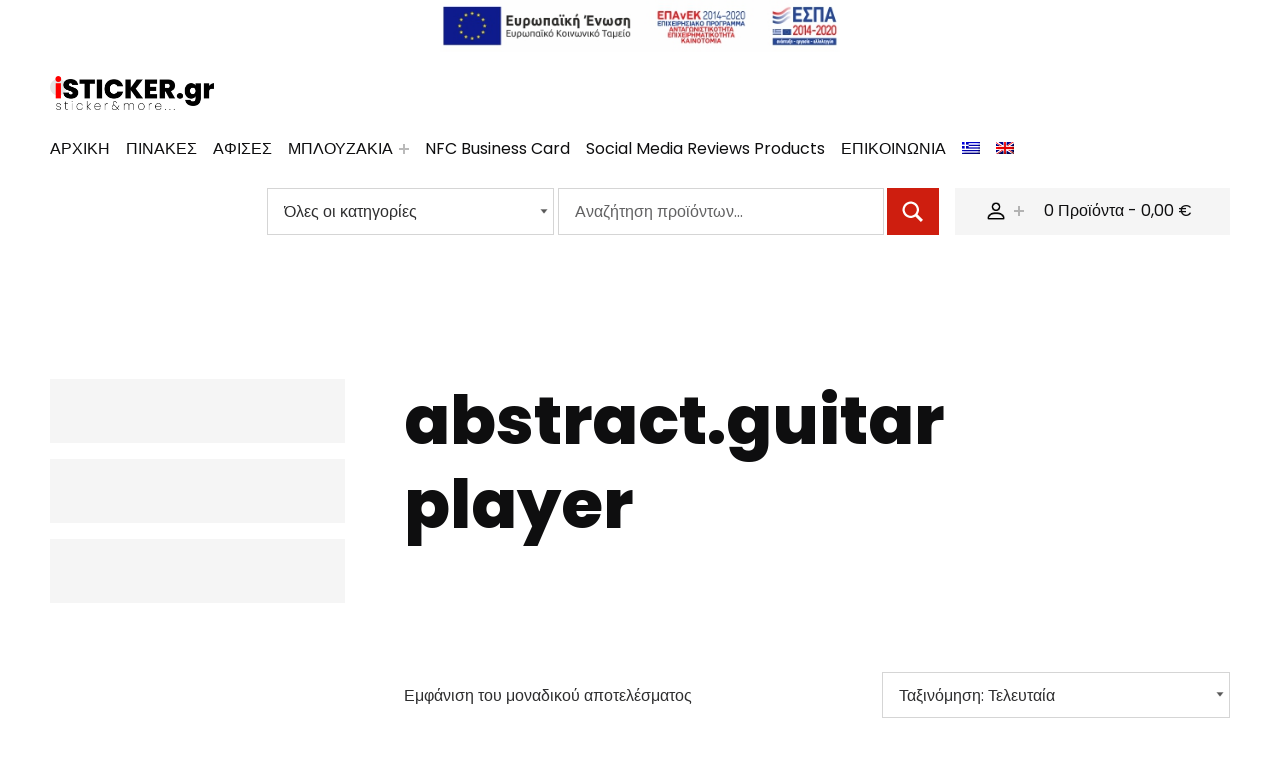

--- FILE ---
content_type: text/html; charset=UTF-8
request_url: https://isticker.gr/product-tag/abstract-guitar-player/
body_size: 20653
content:
<!DOCTYPE html>
<html lang="el">


<head>


<meta charset="UTF-8">
<meta name="viewport" content="width=device-width, initial-scale=1">
<link rel="profile" href="http://gmpg.org/xfn/11">
<title>abstract.guitar player &#8211; isticker.gr</title>
<meta name='robots' content='max-image-preview:large' />
<link rel="alternate" hreflang="el" href="https://isticker.gr/product-tag/abstract-guitar-player/" />
<link rel="alternate" hreflang="en" href="https://isticker.gr/product-tag/abstract-guitar-player-en/?lang=en" />
<link rel="alternate" hreflang="x-default" href="https://isticker.gr/product-tag/abstract-guitar-player/" />
<link rel='dns-prefetch' href='//fonts.googleapis.com' />
<link href='https://fonts.gstatic.com' crossorigin rel='preconnect' />
<link rel="alternate" type="application/rss+xml" title="Ροή RSS &raquo; isticker.gr" href="https://isticker.gr/feed/" />
<link rel="alternate" type="application/rss+xml" title="Ροή Σχολίων &raquo; isticker.gr" href="https://isticker.gr/comments/feed/" />
<link rel="alternate" type="application/rss+xml" title="Ροή για isticker.gr &raquo; abstract.guitar player Ετικέτα" href="https://isticker.gr/product-tag/abstract-guitar-player/feed/" />
<style id='wp-img-auto-sizes-contain-inline-css'>
img:is([sizes=auto i],[sizes^="auto," i]){contain-intrinsic-size:3000px 1500px}
/*# sourceURL=wp-img-auto-sizes-contain-inline-css */
</style>
<link rel='stylesheet' id='dashicons-css' href='https://isticker.gr/wp-includes/css/dashicons.css?ver=6.9' media='all' />
<link rel='stylesheet' id='thickbox-css' href='https://isticker.gr/wp-includes/js/thickbox/thickbox.css?ver=6.9' media='all' />
<style id='wp-global-styles-inline-css'>
:root{--wp--preset--aspect-ratio--square: 1;--wp--preset--aspect-ratio--4-3: 4/3;--wp--preset--aspect-ratio--3-4: 3/4;--wp--preset--aspect-ratio--3-2: 3/2;--wp--preset--aspect-ratio--2-3: 2/3;--wp--preset--aspect-ratio--16-9: 16/9;--wp--preset--aspect-ratio--9-16: 9/16;--wp--preset--color--black: #000000;--wp--preset--color--cyan-bluish-gray: #abb8c3;--wp--preset--color--white: #ffffff;--wp--preset--color--pale-pink: #f78da7;--wp--preset--color--vivid-red: #cf2e2e;--wp--preset--color--luminous-vivid-orange: #ff6900;--wp--preset--color--luminous-vivid-amber: #fcb900;--wp--preset--color--light-green-cyan: #7bdcb5;--wp--preset--color--vivid-green-cyan: #00d084;--wp--preset--color--pale-cyan-blue: #8ed1fc;--wp--preset--color--vivid-cyan-blue: #0693e3;--wp--preset--color--vivid-purple: #9b51e0;--wp--preset--color--accent: #ce1e0f;--wp--preset--color--palette-1: #0e0e0f;--wp--preset--color--palette-2: #1e1e1f;--wp--preset--color--palette-3: #eeeeef;--wp--preset--color--palette-4: #fefeff;--wp--preset--gradient--vivid-cyan-blue-to-vivid-purple: linear-gradient(135deg,rgb(6,147,227) 0%,rgb(155,81,224) 100%);--wp--preset--gradient--light-green-cyan-to-vivid-green-cyan: linear-gradient(135deg,rgb(122,220,180) 0%,rgb(0,208,130) 100%);--wp--preset--gradient--luminous-vivid-amber-to-luminous-vivid-orange: linear-gradient(135deg,rgb(252,185,0) 0%,rgb(255,105,0) 100%);--wp--preset--gradient--luminous-vivid-orange-to-vivid-red: linear-gradient(135deg,rgb(255,105,0) 0%,rgb(207,46,46) 100%);--wp--preset--gradient--very-light-gray-to-cyan-bluish-gray: linear-gradient(135deg,rgb(238,238,238) 0%,rgb(169,184,195) 100%);--wp--preset--gradient--cool-to-warm-spectrum: linear-gradient(135deg,rgb(74,234,220) 0%,rgb(151,120,209) 20%,rgb(207,42,186) 40%,rgb(238,44,130) 60%,rgb(251,105,98) 80%,rgb(254,248,76) 100%);--wp--preset--gradient--blush-light-purple: linear-gradient(135deg,rgb(255,206,236) 0%,rgb(152,150,240) 100%);--wp--preset--gradient--blush-bordeaux: linear-gradient(135deg,rgb(254,205,165) 0%,rgb(254,45,45) 50%,rgb(107,0,62) 100%);--wp--preset--gradient--luminous-dusk: linear-gradient(135deg,rgb(255,203,112) 0%,rgb(199,81,192) 50%,rgb(65,88,208) 100%);--wp--preset--gradient--pale-ocean: linear-gradient(135deg,rgb(255,245,203) 0%,rgb(182,227,212) 50%,rgb(51,167,181) 100%);--wp--preset--gradient--electric-grass: linear-gradient(135deg,rgb(202,248,128) 0%,rgb(113,206,126) 100%);--wp--preset--gradient--midnight: linear-gradient(135deg,rgb(2,3,129) 0%,rgb(40,116,252) 100%);--wp--preset--font-size--small: 13px;--wp--preset--font-size--medium: 20px;--wp--preset--font-size--large: 20px;--wp--preset--font-size--x-large: 42px;--wp--preset--font-size--extra-small: 10px;--wp--preset--font-size--normal: 16px;--wp--preset--font-size--extra-large: 25px;--wp--preset--font-size--huge: 61px;--wp--preset--spacing--20: 0.44rem;--wp--preset--spacing--30: 0.67rem;--wp--preset--spacing--40: 1rem;--wp--preset--spacing--50: 1.5rem;--wp--preset--spacing--60: 2.25rem;--wp--preset--spacing--70: 3.38rem;--wp--preset--spacing--80: 5.06rem;--wp--preset--shadow--natural: 6px 6px 9px rgba(0, 0, 0, 0.2);--wp--preset--shadow--deep: 12px 12px 50px rgba(0, 0, 0, 0.4);--wp--preset--shadow--sharp: 6px 6px 0px rgba(0, 0, 0, 0.2);--wp--preset--shadow--outlined: 6px 6px 0px -3px rgb(255, 255, 255), 6px 6px rgb(0, 0, 0);--wp--preset--shadow--crisp: 6px 6px 0px rgb(0, 0, 0);}:where(.is-layout-flex){gap: 0.5em;}:where(.is-layout-grid){gap: 0.5em;}:root .is-layout-flex{display: flex;}.is-layout-flex{flex-wrap: wrap;align-items: center;}.is-layout-flex > :is(*, div){margin: 0;}:root .is-layout-grid{display: grid;}.is-layout-grid > :is(*, div){margin: 0;}:where(.wp-block-columns.is-layout-flex){gap: 2em;}:where(.wp-block-columns.is-layout-grid){gap: 2em;}:where(.wp-block-post-template.is-layout-flex){gap: 1.25em;}:where(.wp-block-post-template.is-layout-grid){gap: 1.25em;}.has-black-color{color: var(--wp--preset--color--black);}.has-cyan-bluish-gray-color{color: var(--wp--preset--color--cyan-bluish-gray);}.has-white-color{color: var(--wp--preset--color--white);}.has-pale-pink-color{color: var(--wp--preset--color--pale-pink);}.has-vivid-red-color{color: var(--wp--preset--color--vivid-red);}.has-luminous-vivid-orange-color{color: var(--wp--preset--color--luminous-vivid-orange);}.has-luminous-vivid-amber-color{color: var(--wp--preset--color--luminous-vivid-amber);}.has-light-green-cyan-color{color: var(--wp--preset--color--light-green-cyan);}.has-vivid-green-cyan-color{color: var(--wp--preset--color--vivid-green-cyan);}.has-pale-cyan-blue-color{color: var(--wp--preset--color--pale-cyan-blue);}.has-vivid-cyan-blue-color{color: var(--wp--preset--color--vivid-cyan-blue);}.has-vivid-purple-color{color: var(--wp--preset--color--vivid-purple);}.has-black-background-color{background-color: var(--wp--preset--color--black);}.has-cyan-bluish-gray-background-color{background-color: var(--wp--preset--color--cyan-bluish-gray);}.has-white-background-color{background-color: var(--wp--preset--color--white);}.has-pale-pink-background-color{background-color: var(--wp--preset--color--pale-pink);}.has-vivid-red-background-color{background-color: var(--wp--preset--color--vivid-red);}.has-luminous-vivid-orange-background-color{background-color: var(--wp--preset--color--luminous-vivid-orange);}.has-luminous-vivid-amber-background-color{background-color: var(--wp--preset--color--luminous-vivid-amber);}.has-light-green-cyan-background-color{background-color: var(--wp--preset--color--light-green-cyan);}.has-vivid-green-cyan-background-color{background-color: var(--wp--preset--color--vivid-green-cyan);}.has-pale-cyan-blue-background-color{background-color: var(--wp--preset--color--pale-cyan-blue);}.has-vivid-cyan-blue-background-color{background-color: var(--wp--preset--color--vivid-cyan-blue);}.has-vivid-purple-background-color{background-color: var(--wp--preset--color--vivid-purple);}.has-black-border-color{border-color: var(--wp--preset--color--black);}.has-cyan-bluish-gray-border-color{border-color: var(--wp--preset--color--cyan-bluish-gray);}.has-white-border-color{border-color: var(--wp--preset--color--white);}.has-pale-pink-border-color{border-color: var(--wp--preset--color--pale-pink);}.has-vivid-red-border-color{border-color: var(--wp--preset--color--vivid-red);}.has-luminous-vivid-orange-border-color{border-color: var(--wp--preset--color--luminous-vivid-orange);}.has-luminous-vivid-amber-border-color{border-color: var(--wp--preset--color--luminous-vivid-amber);}.has-light-green-cyan-border-color{border-color: var(--wp--preset--color--light-green-cyan);}.has-vivid-green-cyan-border-color{border-color: var(--wp--preset--color--vivid-green-cyan);}.has-pale-cyan-blue-border-color{border-color: var(--wp--preset--color--pale-cyan-blue);}.has-vivid-cyan-blue-border-color{border-color: var(--wp--preset--color--vivid-cyan-blue);}.has-vivid-purple-border-color{border-color: var(--wp--preset--color--vivid-purple);}.has-vivid-cyan-blue-to-vivid-purple-gradient-background{background: var(--wp--preset--gradient--vivid-cyan-blue-to-vivid-purple);}.has-light-green-cyan-to-vivid-green-cyan-gradient-background{background: var(--wp--preset--gradient--light-green-cyan-to-vivid-green-cyan);}.has-luminous-vivid-amber-to-luminous-vivid-orange-gradient-background{background: var(--wp--preset--gradient--luminous-vivid-amber-to-luminous-vivid-orange);}.has-luminous-vivid-orange-to-vivid-red-gradient-background{background: var(--wp--preset--gradient--luminous-vivid-orange-to-vivid-red);}.has-very-light-gray-to-cyan-bluish-gray-gradient-background{background: var(--wp--preset--gradient--very-light-gray-to-cyan-bluish-gray);}.has-cool-to-warm-spectrum-gradient-background{background: var(--wp--preset--gradient--cool-to-warm-spectrum);}.has-blush-light-purple-gradient-background{background: var(--wp--preset--gradient--blush-light-purple);}.has-blush-bordeaux-gradient-background{background: var(--wp--preset--gradient--blush-bordeaux);}.has-luminous-dusk-gradient-background{background: var(--wp--preset--gradient--luminous-dusk);}.has-pale-ocean-gradient-background{background: var(--wp--preset--gradient--pale-ocean);}.has-electric-grass-gradient-background{background: var(--wp--preset--gradient--electric-grass);}.has-midnight-gradient-background{background: var(--wp--preset--gradient--midnight);}.has-small-font-size{font-size: var(--wp--preset--font-size--small);}.has-medium-font-size{font-size: var(--wp--preset--font-size--medium);}.has-large-font-size{font-size: var(--wp--preset--font-size--large);}.has-x-large-font-size{font-size: var(--wp--preset--font-size--x-large);}
/*# sourceURL=wp-global-styles-inline-css */
</style>
<link rel='stylesheet' id='angelica-google-fonts-css' href='https://fonts.googleapis.com/css?family=Poppins%3A300%2C400%2C700%2C800&#038;display=swap&#038;ver=v1.2.0' media='screen' />
<style id='wp-emoji-styles-inline-css'>

	img.wp-smiley, img.emoji {
		display: inline !important;
		border: none !important;
		box-shadow: none !important;
		height: 1em !important;
		width: 1em !important;
		margin: 0 0.07em !important;
		vertical-align: -0.1em !important;
		background: none !important;
		padding: 0 !important;
	}
/*# sourceURL=wp-emoji-styles-inline-css */
</style>
<link rel='stylesheet' id='wp-block-library-css' href='https://isticker.gr/wp-includes/css/dist/block-library/style.css?ver=6.9' media='all' />
<style id='wp-block-group-inline-css'>
.wp-block-group{
  box-sizing:border-box;
}

:where(.wp-block-group.wp-block-group-is-layout-constrained){
  position:relative;
}
/*# sourceURL=https://isticker.gr/wp-includes/blocks/group/style.css */
</style>
<link rel='stylesheet' id='wc-blocks-style-css' href='https://isticker.gr/wp-content/plugins/woocommerce/assets/client/blocks/wc-blocks.css?ver=1766417568' media='all' />
<style id='global-styles-inline-css'>
:root{--wp--preset--aspect-ratio--square: 1;--wp--preset--aspect-ratio--4-3: 4/3;--wp--preset--aspect-ratio--3-4: 3/4;--wp--preset--aspect-ratio--3-2: 3/2;--wp--preset--aspect-ratio--2-3: 2/3;--wp--preset--aspect-ratio--16-9: 16/9;--wp--preset--aspect-ratio--9-16: 9/16;--wp--preset--color--black: #000000;--wp--preset--color--cyan-bluish-gray: #abb8c3;--wp--preset--color--white: #ffffff;--wp--preset--color--pale-pink: #f78da7;--wp--preset--color--vivid-red: #cf2e2e;--wp--preset--color--luminous-vivid-orange: #ff6900;--wp--preset--color--luminous-vivid-amber: #fcb900;--wp--preset--color--light-green-cyan: #7bdcb5;--wp--preset--color--vivid-green-cyan: #00d084;--wp--preset--color--pale-cyan-blue: #8ed1fc;--wp--preset--color--vivid-cyan-blue: #0693e3;--wp--preset--color--vivid-purple: #9b51e0;--wp--preset--color--accent: #ce1e0f;--wp--preset--color--palette-1: #0e0e0f;--wp--preset--color--palette-2: #1e1e1f;--wp--preset--color--palette-3: #eeeeef;--wp--preset--color--palette-4: #fefeff;--wp--preset--gradient--vivid-cyan-blue-to-vivid-purple: linear-gradient(135deg,rgb(6,147,227) 0%,rgb(155,81,224) 100%);--wp--preset--gradient--light-green-cyan-to-vivid-green-cyan: linear-gradient(135deg,rgb(122,220,180) 0%,rgb(0,208,130) 100%);--wp--preset--gradient--luminous-vivid-amber-to-luminous-vivid-orange: linear-gradient(135deg,rgb(252,185,0) 0%,rgb(255,105,0) 100%);--wp--preset--gradient--luminous-vivid-orange-to-vivid-red: linear-gradient(135deg,rgb(255,105,0) 0%,rgb(207,46,46) 100%);--wp--preset--gradient--very-light-gray-to-cyan-bluish-gray: linear-gradient(135deg,rgb(238,238,238) 0%,rgb(169,184,195) 100%);--wp--preset--gradient--cool-to-warm-spectrum: linear-gradient(135deg,rgb(74,234,220) 0%,rgb(151,120,209) 20%,rgb(207,42,186) 40%,rgb(238,44,130) 60%,rgb(251,105,98) 80%,rgb(254,248,76) 100%);--wp--preset--gradient--blush-light-purple: linear-gradient(135deg,rgb(255,206,236) 0%,rgb(152,150,240) 100%);--wp--preset--gradient--blush-bordeaux: linear-gradient(135deg,rgb(254,205,165) 0%,rgb(254,45,45) 50%,rgb(107,0,62) 100%);--wp--preset--gradient--luminous-dusk: linear-gradient(135deg,rgb(255,203,112) 0%,rgb(199,81,192) 50%,rgb(65,88,208) 100%);--wp--preset--gradient--pale-ocean: linear-gradient(135deg,rgb(255,245,203) 0%,rgb(182,227,212) 50%,rgb(51,167,181) 100%);--wp--preset--gradient--electric-grass: linear-gradient(135deg,rgb(202,248,128) 0%,rgb(113,206,126) 100%);--wp--preset--gradient--midnight: linear-gradient(135deg,rgb(2,3,129) 0%,rgb(40,116,252) 100%);--wp--preset--font-size--small: 13px;--wp--preset--font-size--medium: 20px;--wp--preset--font-size--large: 20px;--wp--preset--font-size--x-large: 42px;--wp--preset--font-size--extra-small: 10px;--wp--preset--font-size--normal: 16px;--wp--preset--font-size--extra-large: 25px;--wp--preset--font-size--huge: 61px;--wp--preset--spacing--20: 0.44rem;--wp--preset--spacing--30: 0.67rem;--wp--preset--spacing--40: 1rem;--wp--preset--spacing--50: 1.5rem;--wp--preset--spacing--60: 2.25rem;--wp--preset--spacing--70: 3.38rem;--wp--preset--spacing--80: 5.06rem;--wp--preset--shadow--natural: 6px 6px 9px rgba(0, 0, 0, 0.2);--wp--preset--shadow--deep: 12px 12px 50px rgba(0, 0, 0, 0.4);--wp--preset--shadow--sharp: 6px 6px 0px rgba(0, 0, 0, 0.2);--wp--preset--shadow--outlined: 6px 6px 0px -3px rgb(255, 255, 255), 6px 6px rgb(0, 0, 0);--wp--preset--shadow--crisp: 6px 6px 0px rgb(0, 0, 0);}:where(.is-layout-flex){gap: 0.5em;}:where(.is-layout-grid){gap: 0.5em;}body .is-layout-flex{display: flex;}.is-layout-flex{flex-wrap: wrap;align-items: center;}.is-layout-flex > :is(*, div){margin: 0;}body .is-layout-grid{display: grid;}.is-layout-grid > :is(*, div){margin: 0;}:where(.wp-block-columns.is-layout-flex){gap: 2em;}:where(.wp-block-columns.is-layout-grid){gap: 2em;}:where(.wp-block-post-template.is-layout-flex){gap: 1.25em;}:where(.wp-block-post-template.is-layout-grid){gap: 1.25em;}.has-black-color{color: var(--wp--preset--color--black) !important;}.has-cyan-bluish-gray-color{color: var(--wp--preset--color--cyan-bluish-gray) !important;}.has-white-color{color: var(--wp--preset--color--white) !important;}.has-pale-pink-color{color: var(--wp--preset--color--pale-pink) !important;}.has-vivid-red-color{color: var(--wp--preset--color--vivid-red) !important;}.has-luminous-vivid-orange-color{color: var(--wp--preset--color--luminous-vivid-orange) !important;}.has-luminous-vivid-amber-color{color: var(--wp--preset--color--luminous-vivid-amber) !important;}.has-light-green-cyan-color{color: var(--wp--preset--color--light-green-cyan) !important;}.has-vivid-green-cyan-color{color: var(--wp--preset--color--vivid-green-cyan) !important;}.has-pale-cyan-blue-color{color: var(--wp--preset--color--pale-cyan-blue) !important;}.has-vivid-cyan-blue-color{color: var(--wp--preset--color--vivid-cyan-blue) !important;}.has-vivid-purple-color{color: var(--wp--preset--color--vivid-purple) !important;}.has-black-background-color{background-color: var(--wp--preset--color--black) !important;}.has-cyan-bluish-gray-background-color{background-color: var(--wp--preset--color--cyan-bluish-gray) !important;}.has-white-background-color{background-color: var(--wp--preset--color--white) !important;}.has-pale-pink-background-color{background-color: var(--wp--preset--color--pale-pink) !important;}.has-vivid-red-background-color{background-color: var(--wp--preset--color--vivid-red) !important;}.has-luminous-vivid-orange-background-color{background-color: var(--wp--preset--color--luminous-vivid-orange) !important;}.has-luminous-vivid-amber-background-color{background-color: var(--wp--preset--color--luminous-vivid-amber) !important;}.has-light-green-cyan-background-color{background-color: var(--wp--preset--color--light-green-cyan) !important;}.has-vivid-green-cyan-background-color{background-color: var(--wp--preset--color--vivid-green-cyan) !important;}.has-pale-cyan-blue-background-color{background-color: var(--wp--preset--color--pale-cyan-blue) !important;}.has-vivid-cyan-blue-background-color{background-color: var(--wp--preset--color--vivid-cyan-blue) !important;}.has-vivid-purple-background-color{background-color: var(--wp--preset--color--vivid-purple) !important;}.has-black-border-color{border-color: var(--wp--preset--color--black) !important;}.has-cyan-bluish-gray-border-color{border-color: var(--wp--preset--color--cyan-bluish-gray) !important;}.has-white-border-color{border-color: var(--wp--preset--color--white) !important;}.has-pale-pink-border-color{border-color: var(--wp--preset--color--pale-pink) !important;}.has-vivid-red-border-color{border-color: var(--wp--preset--color--vivid-red) !important;}.has-luminous-vivid-orange-border-color{border-color: var(--wp--preset--color--luminous-vivid-orange) !important;}.has-luminous-vivid-amber-border-color{border-color: var(--wp--preset--color--luminous-vivid-amber) !important;}.has-light-green-cyan-border-color{border-color: var(--wp--preset--color--light-green-cyan) !important;}.has-vivid-green-cyan-border-color{border-color: var(--wp--preset--color--vivid-green-cyan) !important;}.has-pale-cyan-blue-border-color{border-color: var(--wp--preset--color--pale-cyan-blue) !important;}.has-vivid-cyan-blue-border-color{border-color: var(--wp--preset--color--vivid-cyan-blue) !important;}.has-vivid-purple-border-color{border-color: var(--wp--preset--color--vivid-purple) !important;}.has-vivid-cyan-blue-to-vivid-purple-gradient-background{background: var(--wp--preset--gradient--vivid-cyan-blue-to-vivid-purple) !important;}.has-light-green-cyan-to-vivid-green-cyan-gradient-background{background: var(--wp--preset--gradient--light-green-cyan-to-vivid-green-cyan) !important;}.has-luminous-vivid-amber-to-luminous-vivid-orange-gradient-background{background: var(--wp--preset--gradient--luminous-vivid-amber-to-luminous-vivid-orange) !important;}.has-luminous-vivid-orange-to-vivid-red-gradient-background{background: var(--wp--preset--gradient--luminous-vivid-orange-to-vivid-red) !important;}.has-very-light-gray-to-cyan-bluish-gray-gradient-background{background: var(--wp--preset--gradient--very-light-gray-to-cyan-bluish-gray) !important;}.has-cool-to-warm-spectrum-gradient-background{background: var(--wp--preset--gradient--cool-to-warm-spectrum) !important;}.has-blush-light-purple-gradient-background{background: var(--wp--preset--gradient--blush-light-purple) !important;}.has-blush-bordeaux-gradient-background{background: var(--wp--preset--gradient--blush-bordeaux) !important;}.has-luminous-dusk-gradient-background{background: var(--wp--preset--gradient--luminous-dusk) !important;}.has-pale-ocean-gradient-background{background: var(--wp--preset--gradient--pale-ocean) !important;}.has-electric-grass-gradient-background{background: var(--wp--preset--gradient--electric-grass) !important;}.has-midnight-gradient-background{background: var(--wp--preset--gradient--midnight) !important;}.has-small-font-size{font-size: var(--wp--preset--font-size--small) !important;}.has-medium-font-size{font-size: var(--wp--preset--font-size--medium) !important;}.has-large-font-size{font-size: var(--wp--preset--font-size--large) !important;}.has-x-large-font-size{font-size: var(--wp--preset--font-size--x-large) !important;}
/*# sourceURL=global-styles-inline-css */
</style>
<style id='core-block-supports-inline-css'>
/**
 * Core styles: block-supports
 */

/*# sourceURL=core-block-supports-inline-css */
</style>

<style id='classic-theme-styles-inline-css'>
/**
 * These rules are needed for backwards compatibility.
 * They should match the button element rules in the base theme.json file.
 */
.wp-block-button__link {
	color: #ffffff;
	background-color: #32373c;
	border-radius: 9999px; /* 100% causes an oval, but any explicit but really high value retains the pill shape. */

	/* This needs a low specificity so it won't override the rules from the button element if defined in theme.json. */
	box-shadow: none;
	text-decoration: none;

	/* The extra 2px are added to size solids the same as the outline versions.*/
	padding: calc(0.667em + 2px) calc(1.333em + 2px);

	font-size: 1.125em;
}

.wp-block-file__button {
	background: #32373c;
	color: #ffffff;
	text-decoration: none;
}

/*# sourceURL=/wp-includes/css/classic-themes.css */
</style>
<link rel='stylesheet' id='wpml-blocks-css' href='https://isticker.gr/wp-content/plugins/sitepress-multilingual-cms/dist/css/blocks/styles.css?ver=4.6.4' media='all' />
<style id='productx-global-style-inline-css'>
:root {
			--productx-color1: #037fff;
			--productx-color2: #026fe0;
			--productx-color3: #071323;
			--productx-color4: #132133;
			--productx-color5: #34495e;
			--productx-color6: #787676;
			--productx-color7: #f0f2f3;
			--productx-color8: #f8f9fa;
			--productx-color9: #ffffff;
			}/*wopb_compare_start*/.wopb-compare-btn.wopb-compare-shop-btn{font-size: 14px;font-weight: normal !important;text-decoration: none;color: rgba(7, 7, 7, 1);background-color: unset;border: 0px solid ;padding: 0px 0px 0px 0px ;}.wopb-compare-btn.wopb-compare-shop-btn:hover{color: rgba(255, 23, 107, 1);background-color: unset;}.wopb-compare-btn.wopb-compare-shop-btn svg{height: 16px;width: 16px;}.wopb-compare-btn.wopb-compare-single-btn{font-size: 14px;font-weight: normal !important;text-decoration: none;color: rgba(7, 7, 7, 1);background-color: unset;border: 0px solid ;padding: 0px 0px 0px 0px ;}.wopb-compare-btn.wopb-compare-single-btn:hover{color: rgba(255, 23, 107, 1);background-color: unset;}.wopb-compare-btn.wopb-compare-single-btn svg{height: 16px;width: 16px;margin-bottom: -2px;}.wopb-compare-nav-item{font-size: 14px;font-weight: normal !important;text-decoration: none;color: unset;background-color: unset;border: 0px solid ;padding: 0px 0px 0px 0px ;}.wopb-compare-nav-item:hover{color: unset;background-color: unset;}.wopb-compare-nav-item .wopb-compare-icon svg{height: 18px;width: 18px;}.wopb-compare-table .wopb-cart-action .wopb-add-to-cart{font-size: 16px;font-weight: normal !important;text-decoration: none;color: #ffffff;background-color: #ff176b;border: 0px solid ;border-radius: 4px;padding: 10px 20px 10px 20px ;}.wopb-compare-table .wopb-cart-action .wopb-add-to-cart:hover{color: #ffffff;background-color: #ff176b;}.wopb-compare-table th{font-size: 16px;font-weight: normal !important;text-decoration: none;color: #070C1A;}.wopb-compare-table th:hover{color: #070C1A;}.wopb-compare-table tbody td{font-size: 14px;font-weight: normal !important;text-decoration: none;color: #5A5A5A;}.wopb-compare-table tbody td:hover{color: #5A5A5A;}.wopb-compare-table{border-collapse: collapse;}.wopb-compare-table th, .wopb-compare-table td{border: 1px solid #E5E5E5;padding: 12px 12px 12px 12px ;}/*wopb_compare_stop*//*wopb_quickview_start*/.wopb-quickview-btn.wopb-quick-addon-btn {font-size: 14px;font-weight: normal !important;text-decoration: none;color: rgba(7, 7, 7, 1);background-color: unset;border: 0px solid ;padding: 0px 0px 0px 0px ;}.wopb-quickview-btn.wopb-quick-addon-btn:hover {color: rgba(255, 23, 107, 1);background-color: unset;}.wopb-quickview-btn.wopb-quick-addon-btn svg{height: 16px;width: 16px;}body .wopb-quick-view-wrapper .wopb-modal-content,body .wopb-popup-body:has(.wopb-quick-view-wrapper),body .wopb-quick-view-wrapper .wopb-zoom-image-outer.wopb-zoom-1,body .wopb-quick-view-image div.wopb-image-sticky,body .wopb-quick-view-image.wopb-image-sticky {background-color: #FFFFFF;}.wopb-quick-view-wrapper .product_title {font-size: 14px;font-weight: normal !important;text-decoration: none;color: #070707;}.wopb-quick-view-wrapper .product_title:hover {color: #070707;}.wopb-quick-view-wrapper .wopb-quick-view-content,.wopb-quick-view-wrapper .wopb-product-info {gap: 15px;}.wopb-quick-view-wrapper .single_add_to_cart_button.wopb-quickview-buy-btn {margin-top: 15px;}.wopb-quick-view-wrapper form.cart button.single_add_to_cart_button,.wopb-quick-view-wrapper .single_add_to_cart_button.wopb-quickview-buy-btn,.wopb-quick-view-wrapper .wopb-compare-btn.wopb-compare-shop-btn,.wopb-quick-view-wrapper .wopb-wishlist-add.wopb-wishlist-shop-btn,.wopb-quick-view-wrapper .wopb-chunk-price-label{font-size: 14px;font-weight: normal !important;text-decoration: none;color: #ffffff;background-color: #ff176b;border: 1px solid #ff176b;}.wopb-quick-view-wrapper form.cart button.single_add_to_cart_button:hover,.wopb-quick-view-wrapper .single_add_to_cart_button.wopb-quickview-buy-btn:hover,.wopb-quick-view-wrapper .wopb-compare-btn.wopb-compare-shop-btn:hover,.wopb-quick-view-wrapper .wopb-wishlist-add.wopb-wishlist-shop-btn:hover,.wopb-quick-view-wrapper .wopb-chunk-price-label:hover{color: #ff176b;background-color: #ffffff;border: 1px solid #ff176b;}/*wopb_quickview_stop*//*wopb_wishlist_start*/.wopb-wishlist-add.wopb-wishlist-shop-btn{font-size: 14px;font-weight: normal !important;text-decoration: none;color: rgba(7, 7, 7, 1);background-color: unset;border: 0px solid ;padding: 0px 0px 0px 0px ;}.wopb-wishlist-add.wopb-wishlist-shop-btn:hover{color: rgba(255, 23, 107, 1);background-color: unset;}.wopb-wishlist-add.wopb-wishlist-shop-btn svg{height: 16px;width: 16px;}.wopb-wishlist-add.wopb-wishlist-single-btn{font-size: 14px;font-weight: normal !important;text-decoration: none;color: rgba(7, 7, 7, 1);background-color: unset;border: 0px solid ;padding: 0px 0px 0px 0px ;}.wopb-wishlist-add.wopb-wishlist-single-btn:hover{color: rgba(255, 23, 107, 1);background-color: unset;}.wopb-wishlist-add.wopb-wishlist-single-btn svg{height: 16px;width: 16px;}.wopb-wishlist-nav-item{font-size: 16px;font-weight: normal !important;text-decoration: none;color: unset;background-color: unset;border: 0px solid ;padding: 0px 0px 0px 0px ;}.wopb-wishlist-nav-item:hover{color: unset;background-color: unset;}.wopb-wishlist-nav-item .wopb-wishlist-icon svg{height: 18px;width: 18px;}.wopb-wishlist-modal .wopb-wishlist-table-body table thead{font-weight: normal !important;text-decoration: none;background-color: #ededed;}.wopb-wishlist-modal .wopb-wishlist-table-body table thead:hover{background-color: #ededed;}.wopb-wishlist-table-body thead th{font-size: 16px;font-weight: normal !important;text-decoration: none;color: #000000;}.wopb-wishlist-table-body thead th:hover{color: #000000;}.wopb-wishlist-table-body tbody td{font-size: 14px;font-weight: normal !important;text-decoration: none;color: #000000;}.wopb-wishlist-table-body tbody td:hover{color: #000000;}.wopb-wishlist-modal table{border-collapse: collapse;}.wopb-wishlist-table-body th, .wopb-wishlist-table-body td{border: 1px solid rgba(0, 0, 0, .08);}/*wopb_wishlist_stop*//*wopb_variation_swatches_start*/.variations_form .wopb-variation-swatches .wopb-swatch {min-width: 16px;min-height: 16px;}.variations_form .wopb-variation-swatches .wopb-swatch img {width: 28px;height: 28px;}.variations_form table.variations:has(.wopb-variation-swatches) th.label label {font-size: 15px;font-weight: 500 !important;text-decoration: none;color: rgba(7, 7, 7, 1);}/*wopb_variation_swatches_stop*/
/*# sourceURL=productx-global-style-inline-css */
</style>
<link rel='stylesheet' id='wopb-css-css' href='https://isticker.gr/wp-content/plugins/product-blocks/assets/css/wopb.css?ver=4.4.0' media='all' />
<link rel='stylesheet' id='ion-rangeSlider-skinHTML5-css' href='https://isticker.gr/wp-content/plugins/uni-woo-custom-product-options-premium/includes/vendors/range-slider/ion.rangeSlider.skinHTML5.css?ver=2.0.3' media='all' />
<link rel='stylesheet' id='widgetopts-styles-css' href='https://isticker.gr/wp-content/plugins/widget-options/assets/css/widget-options.css' media='all' />
<link rel='stylesheet' id='wpmenucart-css' href='https://isticker.gr/wp-content/plugins/woocommerce-menu-bar-cart/assets/css/wpmenucart-main.css?ver=2.14.12' media='all' />
<style id='woocommerce-inline-inline-css'>
.woocommerce form .form-row .required { visibility: visible; }
/*# sourceURL=woocommerce-inline-inline-css */
</style>
<link rel='stylesheet' id='wpml-legacy-horizontal-list-0-css' href='https://isticker.gr/wp-content/plugins/sitepress-multilingual-cms/templates/language-switchers/legacy-list-horizontal/style.min.css?ver=1' media='all' />
<style id='wpml-legacy-horizontal-list-0-inline-css'>
.wpml-ls-statics-footer a, .wpml-ls-statics-footer .wpml-ls-sub-menu a, .wpml-ls-statics-footer .wpml-ls-sub-menu a:link, .wpml-ls-statics-footer li:not(.wpml-ls-current-language) .wpml-ls-link, .wpml-ls-statics-footer li:not(.wpml-ls-current-language) .wpml-ls-link:link {color:#444444;background-color:#ffffff;}.wpml-ls-statics-footer a, .wpml-ls-statics-footer .wpml-ls-sub-menu a:hover,.wpml-ls-statics-footer .wpml-ls-sub-menu a:focus, .wpml-ls-statics-footer .wpml-ls-sub-menu a:link:hover, .wpml-ls-statics-footer .wpml-ls-sub-menu a:link:focus {color:#000000;background-color:#eeeeee;}.wpml-ls-statics-footer .wpml-ls-current-language > a {color:#444444;background-color:#ffffff;}.wpml-ls-statics-footer .wpml-ls-current-language:hover>a, .wpml-ls-statics-footer .wpml-ls-current-language>a:focus {color:#000000;background-color:#eeeeee;}
/*# sourceURL=wpml-legacy-horizontal-list-0-inline-css */
</style>
<link rel='stylesheet' id='wpml-menu-item-0-css' href='https://isticker.gr/wp-content/plugins/sitepress-multilingual-cms/templates/language-switchers/menu-item/style.min.css?ver=1' media='all' />
<link rel='stylesheet' id='vpd-public-css' href='https://isticker.gr/wp-content/plugins/variation-price-display/public/css/public.css?ver=1.3.21' media='all' />
<link rel='stylesheet' id='woo-variation-swatches-css' href='https://isticker.gr/wp-content/plugins/woo-variation-swatches/assets/css/frontend.css?ver=1761127223' media='all' />
<style id='woo-variation-swatches-inline-css'>
:root {
--wvs-tick:url("data:image/svg+xml;utf8,%3Csvg filter='drop-shadow(0px 0px 2px rgb(0 0 0 / .8))' xmlns='http://www.w3.org/2000/svg'  viewBox='0 0 30 30'%3E%3Cpath fill='none' stroke='%23ffffff' stroke-linecap='round' stroke-linejoin='round' stroke-width='4' d='M4 16L11 23 27 7'/%3E%3C/svg%3E");

--wvs-cross:url("data:image/svg+xml;utf8,%3Csvg filter='drop-shadow(0px 0px 5px rgb(255 255 255 / .6))' xmlns='http://www.w3.org/2000/svg' width='72px' height='72px' viewBox='0 0 24 24'%3E%3Cpath fill='none' stroke='%23ff0000' stroke-linecap='round' stroke-width='0.6' d='M5 5L19 19M19 5L5 19'/%3E%3C/svg%3E");
--wvs-single-product-item-width:30px;
--wvs-single-product-item-height:30px;
--wvs-single-product-item-font-size:16px}
/*# sourceURL=woo-variation-swatches-inline-css */
</style>
<link rel='stylesheet' id='wopb-modal-css-css' href='https://isticker.gr/wp-content/plugins/product-blocks/assets/css/modal.min.css?ver=4.4.0' media='all' />
<link rel='stylesheet' id='wopb-animation-css-css' href='https://isticker.gr/wp-content/plugins/product-blocks/assets/css/animation.min.css?ver=4.4.0' media='all' />
<link rel='stylesheet' id='wopb-compare-style-css' href='https://isticker.gr/wp-content/plugins/product-blocks/addons/compare/css/compare.min.css?ver=4.4.0' media='all' />
<link rel='stylesheet' id='wopb-flip-image-style-css' href='https://isticker.gr/wp-content/plugins/product-blocks/addons/flip_image/css/flip_image.min.css?ver=4.4.0' media='all' />
<link rel='stylesheet' id='wopb-quickview-style-css' href='https://isticker.gr/wp-content/plugins/product-blocks/addons/quick_view/css/quick_view.min.css?ver=4.4.0' media='all' />
<link rel='stylesheet' id='wopb-slick-style-css' href='https://isticker.gr/wp-content/plugins/product-blocks/assets/css/slick.css?ver=4.4.0' media='all' />
<link rel='stylesheet' id='wopb-slick-theme-style-css' href='https://isticker.gr/wp-content/plugins/product-blocks/assets/css/slick-theme.css?ver=4.4.0' media='all' />
<link rel='stylesheet' id='wopb-variation-swatches-style-css' href='https://isticker.gr/wp-content/plugins/product-blocks/addons/variation_swatches/css/variation_swatches.css?ver=4.4.0' media='all' />
<link rel='stylesheet' id='wopb-wishlist-style-css' href='https://isticker.gr/wp-content/plugins/product-blocks/addons/wishlist/css/wishlist.css?ver=4.4.0' media='all' />
<link rel='stylesheet' id='angelica-global-css' href='https://isticker.gr/wp-content/themes/angelica/assets/css/global.css?ver=v1.2.0' media='screen' />
<style id='angelica-inline-css'>
/* START CSS variables */
:root { 
--background_color:#ffffff;--custom_logo_height: 34px; --layout_width_content: 1271px; --layout_width_entry_content: 641px;
}
/* END CSS variables */
/*# sourceURL=angelica-inline-css */
</style>
<script type="text/template" id="tmpl-variation-template">
	<div class="woocommerce-variation-description">{{{ data.variation.variation_description }}}</div>
	<div class="woocommerce-variation-price">{{{ data.variation.price_html }}}</div>
	<div class="woocommerce-variation-availability">{{{ data.variation.availability_html }}}</div>
</script>
<script type="text/template" id="tmpl-unavailable-variation-template">
	<p role="alert">Λυπούμαστε, αυτό το προϊόν δεν είναι διαθέσιμο. Παρακαλούμε, επιλέξτε έναν διαφορετικό συνδυασμό.</p>
</script>
<script src="https://isticker.gr/wp-includes/js/jquery/jquery.js?ver=3.7.1" id="jquery-core-js"></script>
<script src="https://isticker.gr/wp-includes/js/jquery/jquery-migrate.js?ver=3.4.1" id="jquery-migrate-js"></script>
<script src="https://isticker.gr/wp-content/plugins/woocommerce/assets/js/jquery-blockui/jquery.blockUI.js?ver=2.7.0-wc.10.4.3" id="wc-jquery-blockui-js" data-wp-strategy="defer"></script>
<script id="wc-add-to-cart-js-extra">
var wc_add_to_cart_params = {"ajax_url":"/wp-admin/admin-ajax.php","wc_ajax_url":"/?wc-ajax=%%endpoint%%","i18n_view_cart":"\u039a\u03b1\u03bb\u03ac\u03b8\u03b9","cart_url":"https://isticker.gr/cart/","is_cart":"","cart_redirect_after_add":"no"};
//# sourceURL=wc-add-to-cart-js-extra
</script>
<script src="https://isticker.gr/wp-content/plugins/woocommerce/assets/js/frontend/add-to-cart.js?ver=10.4.3" id="wc-add-to-cart-js" defer data-wp-strategy="defer"></script>
<script src="https://isticker.gr/wp-content/plugins/woocommerce/assets/js/js-cookie/js.cookie.js?ver=2.1.4-wc.10.4.3" id="wc-js-cookie-js" defer data-wp-strategy="defer"></script>
<script id="woocommerce-js-extra">
var woocommerce_params = {"ajax_url":"/wp-admin/admin-ajax.php","wc_ajax_url":"/?wc-ajax=%%endpoint%%","i18n_password_show":"\u0395\u03bc\u03c6\u03ac\u03bd\u03b9\u03c3\u03b7 \u03c3\u03c5\u03bd\u03b8\u03b7\u03bc\u03b1\u03c4\u03b9\u03ba\u03bf\u03cd","i18n_password_hide":"\u0391\u03c0\u03cc\u03ba\u03c1\u03c5\u03c8\u03b7 \u03c3\u03c5\u03bd\u03b8\u03b7\u03bc\u03b1\u03c4\u03b9\u03ba\u03bf\u03cd"};
//# sourceURL=woocommerce-js-extra
</script>
<script src="https://isticker.gr/wp-content/plugins/woocommerce/assets/js/frontend/woocommerce.js?ver=10.4.3" id="woocommerce-js" defer data-wp-strategy="defer"></script>
<script src="https://isticker.gr/wp-content/plugins/woocommerce/assets/js/flexslider/jquery.flexslider.js?ver=2.7.2-wc.10.4.3" id="wc-flexslider-js" defer data-wp-strategy="defer"></script>
<script id="wc-single-product-js-extra">
var wc_single_product_params = {"i18n_required_rating_text":"\u03a0\u03b1\u03c1\u03b1\u03ba\u03b1\u03bb\u03bf\u03cd\u03bc\u03b5, \u03b5\u03c0\u03b9\u03bb\u03ad\u03be\u03c4\u03b5 \u03bc\u03af\u03b1 \u03b2\u03b1\u03b8\u03bc\u03bf\u03bb\u03bf\u03b3\u03af\u03b1","i18n_rating_options":["1 \u03b1\u03c0\u03cc 5 \u03b1\u03c3\u03c4\u03ad\u03c1\u03b9\u03b1","2 \u03b1\u03c0\u03cc 5 \u03b1\u03c3\u03c4\u03ad\u03c1\u03b9\u03b1","3 \u03b1\u03c0\u03cc 5 \u03b1\u03c3\u03c4\u03ad\u03c1\u03b9\u03b1","4 \u03b1\u03c0\u03cc 5 \u03b1\u03c3\u03c4\u03ad\u03c1\u03b9\u03b1","5 \u03b1\u03c0\u03cc 5 \u03b1\u03c3\u03c4\u03ad\u03c1\u03b9\u03b1"],"i18n_product_gallery_trigger_text":"View full-screen image gallery","review_rating_required":"yes","flexslider":{"rtl":false,"animation":"slide","smoothHeight":true,"directionNav":false,"controlNav":"thumbnails","slideshow":false,"animationSpeed":500,"animationLoop":false,"allowOneSlide":false},"zoom_enabled":"1","zoom_options":[],"photoswipe_enabled":"1","photoswipe_options":{"shareEl":false,"closeOnScroll":false,"history":false,"hideAnimationDuration":0,"showAnimationDuration":0},"flexslider_enabled":"1"};
//# sourceURL=wc-single-product-js-extra
</script>
<script src="https://isticker.gr/wp-content/plugins/woocommerce/assets/js/frontend/single-product.js?ver=10.4.3" id="wc-single-product-js" defer data-wp-strategy="defer"></script>
<script id="a11y-menu-js-extra">
var a11yMenuConfig = {"mode":["esc","button"],"menu_selector":".toggle-sub-menus","button_attributes":{"class":"button-toggle-sub-menu","aria-label":{"collapse":"Collapse menu: %s","expand":"Expand menu: %s"}}};
//# sourceURL=a11y-menu-js-extra
</script>
<script src="https://isticker.gr/wp-content/themes/angelica/vendor/a11y-menu/a11y-menu.dist.min.js?ver=v1.2.0" id="a11y-menu-js"></script>
<link rel="https://api.w.org/" href="https://isticker.gr/wp-json/" /><link rel="alternate" title="JSON" type="application/json" href="https://isticker.gr/wp-json/wp/v2/product_tag/157" /><link rel="EditURI" type="application/rsd+xml" title="RSD" href="https://isticker.gr/xmlrpc.php?rsd" />
<meta name="generator" content="WordPress 6.9" />
<meta name="generator" content="WooCommerce 10.4.3" />
<meta name="generator" content="WPML ver:4.6.4 stt:1,13;" />
<link rel="preload" id="angelica-content-preload" href="https://isticker.gr/wp-content/themes/angelica/assets/css/content.css?ver=v1.2.0" as="style">
<link rel="preload" id="angelica-blocks-preload" href="https://isticker.gr/wp-content/themes/angelica/assets/css/blocks.css?ver=v1.2.0" as="style">
<link rel="preload" id="angelica-widgets-preload" href="https://isticker.gr/wp-content/themes/angelica/assets/css/widgets.css?ver=v1.2.0" as="style">
<link rel="preload" id="angelica-woocommerce-preload" href="https://isticker.gr/wp-content/themes/angelica/assets/css/woocommerce.css?ver=v1.2.0" as="style">
<style type="text/css" id="custom-background-css"></style>
<link rel="icon" href="https://isticker.gr/wp-content/uploads/2022/01/cropped-i-logo-32x32.png" sizes="32x32" />
<link rel="icon" href="https://isticker.gr/wp-content/uploads/2022/01/cropped-i-logo-192x192.png" sizes="192x192" />
<link rel="apple-touch-icon" href="https://isticker.gr/wp-content/uploads/2022/01/cropped-i-logo-180x180.png" />
<meta name="msapplication-TileImage" content="https://isticker.gr/wp-content/uploads/2022/01/cropped-i-logo-270x270.png" />
		<style id="wp-custom-css">
			div#header-widget-area {
    width: 100%;
    background-color: #ffffff;
border-bottom:0px solid #eeeeee;
    text-align: center;
        padding: 0px;
}
h2.chw-title {
    margin-top: 0px;
    text-align: left;
    text-transform: uppercase;
    font-size: small;
    background-color: #ffffff;
    width: 130px;
    padding: 5px;
    }		</style>
		
</head>


<body class="archive has-navigation-mobile has-primary-title has-widgets-in-sidebar hfeed is-custom-template-file is-hidden-site-title no-js tax-product_tag term-157 term-abstract-guitar-player theme-angelica woo-variation-swatches woocommerce woocommerce-no-js woocommerce-page wp-custom-logo wp-embed-responsive wp-theme-angelica wvs-behavior-blur wvs-show-label wvs-theme-angelica wvs-tooltip">

    <div id="header-widget-area" class="chw-widget-area widget-area" role="complementary">
    <div class="widget_text widget chw-widget"><div class="textwidget custom-html-widget"><a href="http://www.isticker.gr/wp-content/uploads/2022/01/2024 07 afisaelianikoEL.pdf"><img src="https://isticker.gr/wp-content/uploads/2022/01/e-banner_orizontio60X468.jpg" alt="HTML tutorial" style="width:400px;"></a></div></div>    </div>
<a name="top"></a>

<div id="page" class="site">

<nav aria-label="Skip links" class="menu-skip-links">
	<ul>
		<li><a class="skip-link screen-reader-text" href="#site-navigation">Skip to main navigation</a></li><li><a class="skip-link screen-reader-text" href="#content">Skip to main content</a></li><li><a class="skip-link screen-reader-text" href="#colophon">Skip to footer</a></li><li><a class="skip-link screen-reader-text" href="#sidebar">Skip to sidebar</a></li>	</ul>
</nav>


<header id="masthead" class="site-header">
<div class="site-header-section">
<div class="site-header-content">

<div class="site-branding">
	<a href="https://isticker.gr/" class="custom-logo-link" rel="home"><img width="1382" height="286" src="https://isticker.gr/wp-content/uploads/2022/01/isticker-logo-250-slogan.png" class="custom-logo" alt="isticker-logo-250-slogan" decoding="async" fetchpriority="high" srcset="https://isticker.gr/wp-content/uploads/2022/01/isticker-logo-250-slogan.png 1382w, https://isticker.gr/wp-content/uploads/2022/01/isticker-logo-250-slogan-640x132.png 640w, https://isticker.gr/wp-content/uploads/2022/01/isticker-logo-250-slogan-1296x268.png 1296w, https://isticker.gr/wp-content/uploads/2022/01/isticker-logo-250-slogan-480x99.png 480w, https://isticker.gr/wp-content/uploads/2022/01/isticker-logo-250-slogan-768x159.png 768w, https://isticker.gr/wp-content/uploads/2022/01/isticker-logo-250-slogan-1320x273.png 1320w" sizes="(max-width: 1382px) 100vw, 1382px" /></a>	<div class="site-branding-text">
		<p class="site-title"><a href="https://isticker.gr/" rel="home">isticker.gr</a></p>

					<p class="site-description">Αυτοκόλλητα τοίχου &#8211; ταπετσαρίες -πίνακες</p>
				</div>
</div>

<nav id="site-navigation" class="main-navigation" aria-label="Main menu">

			<button
			id="menu-toggle"
			class="menu-toggle"
			aria-controls="menu-primary"
			aria-expanded="false"
		>
			<svg class="svg-icon menu-open" width="1em" aria-hidden="true" version="1.1" xmlns="http://www.w3.org/2000/svg" viewBox="0 0 16 16"><path d=" M0,2v2h16V2H0z M0,9h12V7H0V9z M0,14h14v-2H0V14z"/></svg>
			<svg class="svg-icon menu-close" width="1em" aria-hidden="true" version="1.1" xmlns="http://www.w3.org/2000/svg" viewBox="0 0 16 16"><polygon points="14.7,2.7 13.3,1.3 8,6.6 2.7,1.3 1.3,2.7 6.6,8 1.3,13.3 2.7,14.7 8,9.4 13.3,14.7 14.7,13.3 9.4,8"/></svg>
			<span class="screen-reader-text">Menu</span>
		</button>
			<div id="site-navigation-container" class="main-navigation-container">
		<div class="mobile-search-form"><form role="search" method="get" class="woocommerce-product-search stack-on-mobile" action="https://isticker.gr/">
<label class="screen-reader-text" for="woocommerce-product-search-field-69720c686f6d1-1">Search in:</label>
<select  name='product_cat' id='woocommerce-product-search-field-69720c686f6d1-1' class='postform'>
	<option value='0'>Όλες οι κατηγορίες</option>
	<option class="level-0" value="nfc-cards">NFC Business Card</option>
	<option class="level-0" value="reviews">Social Media Reviews Products</option>
	<option class="level-0" value="t-shirt">T-SHIRT</option>
	<option class="level-0" value="afises">ΑΦΙΣΕΣ</option>
	<option class="level-0" value="shirts">ΜΠΛΟΥΖΑΚΙΑ</option>
	<option class="level-0" value="pinakes">ΠΙΝΑΚΕΣ</option>
</select>

	<label class="screen-reader-text" for="woocommerce-product-search-field-69720c686f6d1-0">Αναζήτηση για:</label>
	<input type="search" id="woocommerce-product-search-field-69720c686f6d1-0" class="search-field" placeholder="Αναζήτηση προϊόντων&hellip;" value="" name="s" />
	<button type="submit" value="Αναζήτηση" class=""><svg class="svg-icon" width="1.5em" aria-hidden="true" role="img" focusable="false" version="1.1" xmlns="http://www.w3.org/2000/svg" xmlns:xlink="http://www.w3.org/1999/xlink" viewBox="0 0 16 16"><path d="M14.7,13.3L11,9.6c0.6-0.9,1-2,1-3.1C12,3.5,9.5,1,6.5,1S1,3.5,1,6.5S3.5,12,6.5,12c1.2,0,2.2-0.4,3.1-1l3.7,3.7L14.7,13.3z
	 M2.5,6.5c0-2.2,1.8-4,4-4s4,1.8,4,4s-1.8,4-4,4S2.5,8.7,2.5,6.5z" /></svg><span class="screen-reader-text"> Αναζήτηση</span></button>
	<input type="hidden" name="post_type" value="product" />
</form>
</div><ul id="menu-primary" class="menu menu-primary toggle-sub-menus"><li id="menu-item-2290" class="menu-item menu-item-type-post_type menu-item-object-page menu-item-home menu-item-2290 menu-item-is-depth-0"><a href="https://isticker.gr/">ΑΡΧΙΚΗ</a></li>
<li id="menu-item-2291" class="menu-item menu-item-type-taxonomy menu-item-object-product_cat menu-item-2291 menu-item-is-depth-0"><a href="https://isticker.gr/product-category/pinakes/">ΠΙΝΑΚΕΣ</a></li>
<li id="menu-item-2292" class="menu-item menu-item-type-taxonomy menu-item-object-product_cat menu-item-2292 menu-item-is-depth-0"><a href="https://isticker.gr/product-category/afises/">ΑΦΙΣΕΣ</a></li>
<li id="menu-item-7057" class="menu-item menu-item-type-taxonomy menu-item-object-product_cat menu-item-has-children menu-item-7057 menu-item-is-depth-0"><a data-submenu-label="ΜΠΛΟΥΖΑΚΙΑ" href="https://isticker.gr/product-category/shirts/">ΜΠΛΟΥΖΑΚΙΑ</a>
<ul class="sub-menu">
	<li id="menu-item-7253" class="menu-item menu-item-type-taxonomy menu-item-object-product_cat menu-item-7253 menu-item-is-depth-1"><a href="https://isticker.gr/product-category/t-shirt/">T-SHIRT</a></li>
</ul>
</li>
<li id="menu-item-8116" class="menu-item menu-item-type-taxonomy menu-item-object-product_cat menu-item-8116 menu-item-is-depth-0"><a href="https://isticker.gr/product-category/nfc-cards/">NFC Business Card</a></li>
<li id="menu-item-8117" class="menu-item menu-item-type-taxonomy menu-item-object-product_cat menu-item-8117 menu-item-is-depth-0"><a href="https://isticker.gr/product-category/reviews/">Social Media Reviews Products</a></li>
<li id="menu-item-2321" class="menu-item menu-item-type-post_type menu-item-object-page menu-item-2321 menu-item-is-depth-0"><a href="https://isticker.gr/contact/">ΕΠΙΚΟΙΝΩΝΙΑ</a></li>
<li id="menu-item-wpml-ls-55-el" class="menu-item wpml-ls-slot-55 wpml-ls-item wpml-ls-item-el wpml-ls-current-language wpml-ls-menu-item wpml-ls-first-item menu-item-type-wpml_ls_menu_item menu-item-object-wpml_ls_menu_item menu-item-wpml-ls-55-el"><a href="https://isticker.gr/product-tag/abstract-guitar-player/"><img
            class="wpml-ls-flag"
            src="https://isticker.gr/wp-content/plugins/sitepress-multilingual-cms/res/flags/el.png"
            alt="Ελληνικά"
            
            
    /></a></li>
<li id="menu-item-wpml-ls-55-en" class="menu-item wpml-ls-slot-55 wpml-ls-item wpml-ls-item-en wpml-ls-menu-item wpml-ls-last-item menu-item-type-wpml_ls_menu_item menu-item-object-wpml_ls_menu_item menu-item-wpml-ls-55-en"><a href="https://isticker.gr/product-tag/abstract-guitar-player-en/?lang=en"><img
            class="wpml-ls-flag"
            src="https://isticker.gr/wp-content/plugins/sitepress-multilingual-cms/res/flags/en.png"
            alt="Αγγλικά"
            
            
    /></a></li>
<li class="menu-toggle-skip-link-container"><a href="#menu-toggle" class="menu-toggle-skip-link">Skip to menu toggle button</a></li></ul>	</div>

</nav>
<form role="search" method="get" class="woocommerce-product-search stack-on-mobile" action="https://isticker.gr/">
<label class="screen-reader-text" for="woocommerce-product-search-field-69720c686fcf0-3">Search in:</label>
<select  name='product_cat' id='woocommerce-product-search-field-69720c686fcf0-3' class='postform'>
	<option value='0'>Όλες οι κατηγορίες</option>
	<option class="level-0" value="nfc-cards">NFC Business Card</option>
	<option class="level-0" value="reviews">Social Media Reviews Products</option>
	<option class="level-0" value="t-shirt">T-SHIRT</option>
	<option class="level-0" value="afises">ΑΦΙΣΕΣ</option>
	<option class="level-0" value="shirts">ΜΠΛΟΥΖΑΚΙΑ</option>
	<option class="level-0" value="pinakes">ΠΙΝΑΚΕΣ</option>
</select>

	<label class="screen-reader-text" for="woocommerce-product-search-field-69720c686fcf0-2">Αναζήτηση για:</label>
	<input type="search" id="woocommerce-product-search-field-69720c686fcf0-2" class="search-field" placeholder="Αναζήτηση προϊόντων&hellip;" value="" name="s" />
	<button type="submit" value="Αναζήτηση" class=""><svg class="svg-icon" width="1.5em" aria-hidden="true" role="img" focusable="false" version="1.1" xmlns="http://www.w3.org/2000/svg" xmlns:xlink="http://www.w3.org/1999/xlink" viewBox="0 0 16 16"><path d="M14.7,13.3L11,9.6c0.6-0.9,1-2,1-3.1C12,3.5,9.5,1,6.5,1S1,3.5,1,6.5S3.5,12,6.5,12c1.2,0,2.2-0.4,3.1-1l3.7,3.7L14.7,13.3z
	 M2.5,6.5c0-2.2,1.8-4,4-4s4,1.8,4,4s-1.8,4-4,4S2.5,8.7,2.5,6.5z" /></svg><span class="screen-reader-text"> Αναζήτηση</span></button>
	<input type="hidden" name="post_type" value="product" />
</form>

<nav id="secondary-navigation" class="secondary-navigation" aria-label="Secondary menu">
	<ul id="menu-secondary" class="menu-secondary toggle-sub-menus"><li id="menu-item-452" class="menu-item menu-item-type-post_type menu-item-object-page menu-item-has-children menu-item-452"><a data-submenu-label="" href="https://isticker.gr/my-account-2/"><img src="https://isticker.gr/wp-content/uploads/2022/01/account.png" style="width:18px"  alt="account"></a>
<ul class="sub-menu">
	<li id="menu-item-2202" class="menu-item menu-item-type-custom menu-item-object-custom menu-item-2202"><a href="https://isticker.gr/?page_id=11&#038;orders">Παραγγελίες</a></li>
	<li id="menu-item-2203" class="menu-item menu-item-type-custom menu-item-object-custom menu-item-2203"><a href="https://isticker.gr/?page_id=11&#038;downloads">Μεταφορτώσεις</a></li>
	<li id="menu-item-2204" class="menu-item menu-item-type-custom menu-item-object-custom menu-item-2204"><a href="https://isticker.gr/?page_id=11&#038;edit-address">Διεύθυνση</a></li>
	<li id="menu-item-2205" class="menu-item menu-item-type-custom menu-item-object-custom menu-item-2205"><a href="https://isticker.gr/?page_id=11&#038;edit-account">Στοιχεία λογαριασμού</a></li>
	<li id="menu-item-2207" class="menu-item menu-item-type-custom menu-item-object-custom menu-item-2207"><a href="https://isticker.gr/?page_id=11&#038;lost-password">Χαμένος κωδικός</a></li>
</ul>
</li>
<li class="menu-item menu-item-type-post_type menu-item-object-page menu-item-has-children menu-item-452 wpmenucartli wpmenucart-display-standard menu-item" id="wpmenucartli"><a class="wpmenucart-contents empty-wpmenucart-visible" href="https://isticker.gr/shop/" title="Αρχίστε τα ψώνια"><span class="cartcontents">0 Προϊόντα</span><span class="amount">0,00&nbsp;&euro;</span></a></li></ul></nav>

</div><!-- /.site-header-content -->
</div><!-- /.site-header-section -->
</header><!-- /#masthead.site-header -->

<link rel='stylesheet' id='angelica-content-css' href='https://isticker.gr/wp-content/themes/angelica/assets/css/content.css?ver=v1.2.0' media='screen' />
<link rel='stylesheet' id='angelica-blocks-css' href='https://isticker.gr/wp-content/themes/angelica/assets/css/blocks.css?ver=v1.2.0' media='screen' />
<link rel='stylesheet' id='angelica-woocommerce-css' href='https://isticker.gr/wp-content/themes/angelica/assets/css/woocommerce.css?ver=v1.2.0' media='screen' />


<div id="content" class="site-content">
	<div class="content-area">
		<main id="main" class="site-main">


<header class="woocommerce-products-header">
	<div id="page-header" class="page-header"><div class="page-header-content"><div class="page-header-text">
		<h1 class="woocommerce-products-header__title page-title">abstract.guitar player</h1>
	
	
</div></div></div>
</header>
<div class="woocommerce-notices-wrapper"></div><div class="products-sorting"><p class="woocommerce-result-count" role="alert" aria-relevant="all" >
	Εμφάνιση του μοναδικού αποτελέσματος</p>
<form class="woocommerce-ordering" method="get">
		<select
		name="orderby"
		class="orderby"
					aria-label="Παραγγελία καταστήματος"
			>
					<option value="popularity" >Ταξινόμηση με βάση τη δημοφιλία</option>
					<option value="rating" >Ταξινόμηση κατά μέση βαθμολογία</option>
					<option value="date"  selected='selected'>Ταξινόμηση: Τελευταία</option>
					<option value="price" >Ταξινόμηση κατά τιμή: χαμηλή προς υψηλή</option>
					<option value="price-desc" >Ταξινόμηση κατά τιμή: υψηλή προς χαμηλή</option>
			</select>
	<input type="hidden" name="paged" value="1" />
	</form>
</div><div class="products-active-filters"></div><h2 class="screen-reader-text">List of products</h2><ul class="products columns-4">
<li class="entry entry-type-product product type-product post-2981 status-publish first instock product_cat-pinakes product_tag-abstract-guitar-player product_tag-illustration product_tag-music has-post-thumbnail sale shipping-taxable purchasable product-type-variable">
	<a href="https://isticker.gr/product/cv-1001/" class="woocommerce-LoopProduct-link woocommerce-loop-product__link"><div class="thumbnail"><img width="640" height="640" src="https://isticker.gr/wp-content/uploads/2022/02/CV-1001-640x640.jpg" class="attachment-woocommerce_thumbnail size-woocommerce_thumbnail" alt="CV-1001" decoding="async" srcset="https://isticker.gr/wp-content/uploads/2022/02/CV-1001-640x640.jpg 640w, https://isticker.gr/wp-content/uploads/2022/02/CV-1001-100x100.jpg 100w, https://isticker.gr/wp-content/uploads/2022/02/CV-1001-480x480.jpg 480w, https://isticker.gr/wp-content/uploads/2022/02/CV-1001-768x768.jpg 768w, https://isticker.gr/wp-content/uploads/2022/02/CV-1001.jpg 1200w" sizes="(max-width: 640px) 100vw, 640px" /><img class="wopb-flip-image wopb-" alt="ΚΑΜΒΑΣ &quot;Κιθαρίστας&quot;" src="https://isticker.gr/wp-content/uploads/2022/02/CV-1001P.jpg" /></div><div class="description"><h3 class="woocommerce-loop-product__title">ΚΑΜΒΑΣ &#8220;Κιθαρίστας&#8221;</h3>
	<span class="onsale">Προσφορά!</span>
	
	<span class="price"><div class="wopb-variation-switcher-price">From&nbsp;<span class="woocommerce-Price-amount amount"><bdi>19,90&nbsp;<span class="woocommerce-Price-currencySymbol">&euro;</span></bdi></span></div></span>
</div></a><a href="https://isticker.gr/product/cv-1001/" aria-describedby="woocommerce_loop_add_to_cart_link_describedby_2981" data-quantity="1" class="button product_type_variable add_to_cart_button" data-product_id="2981" data-product_sku="CV-1001-1" aria-label="Επιλέξτε επιλογές για  &ldquo;ΚΑΜΒΑΣ &quot;Κιθαρίστας&quot;&rdquo;" rel="nofollow">Επιλογή</a><div class="wopb-cart-bottom"><span class="wopb-quick-btn-wrap"><span class="wopb-quickview-btn wopb-quick-addon-btn" data-list="2981" data-postid="2981" data-modal_wrapper_class="wopb-quick-view-wrapper wopb-layout-1" data-open-animation="wopb-zoom_in" data-close-animation="wopb-zoom_out" data-modal-loader="loader_1"><svg width="24" height="24" viewBox="0 0 22 22" fill="none">
  <path clip-rule="evenodd" d="M15.16 12.05a3.16 3.16 0 1 1-6.32 0 3.16 3.16 0 0 1 6.32 0Z" stroke="currentColor" stroke-width="1.5" stroke-linecap="round" stroke-linejoin="round" />
  <path clip-rule="evenodd" d="M12 19.35c3.8 0 7.29-2.73 9.25-7.3-1.96-4.56-5.44-7.3-9.25-7.3h0c-3.8 0-7.29 2.74-9.25 7.3 1.96 4.57 5.44 7.3 9.25 7.3h0Z" stroke="currentColor" stroke-width="1.5" stroke-linecap="round" stroke-linejoin="round" />
</svg>Quick View</span></span><span class="wopb-compare-btn-wrap"><span class="wopb-compare-btn wopb-compare-addon-btn wopb-compare-shop-btn"
                data-action="add"
                data-added-action="popup"
                data-postid="2981"
                data-open-animation="wopb-zoom_in"
                data-close-animation="wopb-zoom_out"
                data-modal-loader="loader_1"
                data-modal_wrapper_class=""
            ><svg width="24" height="24" viewBox="0 0 24 24" fill="none">
  <path d="M19.5 6H8a4 4 0 0 0-4 4v2m13-9 2.86 2.86a.2.2 0 0 1 0 .28L17 9" stroke="currentColor" stroke-width="1.5" stroke-linecap="round"/>
  <path d="M4.5 18H16a4 4 0 0 0 4-4v-2M7 21l-2.86-2.86a.2.2 0 0 1 0-.28L7 15" stroke="currentColor" stroke-width="1.5" stroke-linecap="round"/>
</svg><span class="wopb-compare-btn-text">Compare</span><span class="wopb-compare-added-text">Added</span></span></span></div>	<span id="woocommerce_loop_add_to_cart_link_describedby_2981" class="screen-reader-text">
		Αυτό το προϊόν έχει πολλαπλές παραλλαγές. Οι επιλογές μπορούν να επιλεγούν στη σελίδα του προϊόντος	</span>
</li>
</ul>
<div class="products-active-filters"></div><div class="products-sorting"><p class="woocommerce-result-count" role="alert" aria-relevant="all" >
	Εμφάνιση του μοναδικού αποτελέσματος</p>
<form class="woocommerce-ordering" method="get">
		<select
		name="orderby"
		class="orderby"
					aria-label="Παραγγελία καταστήματος"
			>
					<option value="popularity" >Ταξινόμηση με βάση τη δημοφιλία</option>
					<option value="rating" >Ταξινόμηση κατά μέση βαθμολογία</option>
					<option value="date"  selected='selected'>Ταξινόμηση: Τελευταία</option>
					<option value="price" >Ταξινόμηση κατά τιμή: χαμηλή προς υψηλή</option>
					<option value="price-desc" >Ταξινόμηση κατά τιμή: υψηλή προς χαμηλή</option>
			</select>
	<input type="hidden" name="paged" value="1" />
	</form>
</div>

		</main><!-- /#main.site-main --><link rel='stylesheet' id='angelica-widgets-css' href='https://isticker.gr/wp-content/themes/angelica/assets/css/widgets.css?ver=v1.2.0' media='screen' />

<aside id="sidebar" class="widget-area sidebar" aria-label="Sidebar, a secondary content">
	<section id="block-3" class="widget widget_block">
<div class="wp-block-group"><div class="wp-block-group__inner-container is-layout-flow wp-block-group-is-layout-flow"></div></div>
</section><section id="block-4" class="widget widget_block">
<div class="wp-block-group"><div class="wp-block-group__inner-container is-layout-flow wp-block-group-is-layout-flow"></div></div>
</section><section id="block-6" class="widget widget_block">
<div class="wp-block-group"><div class="wp-block-group__inner-container is-layout-flow wp-block-group-is-layout-flow"></div></div>
</section></aside>


	</div><!-- /.content-area -->
</div><!-- /#content.site-content -->



<footer id="colophon" class="site-footer">

<div class="footer-widgets-section site-footer-section">
	<div class="footer-widgets-content site-footer-content">
		
		<aside id="footer-widgets" class="widget-area footer-widgets" aria-label="Footer content">
			<section id="block-21" class="widget widget_block"><p style="font-size:120%; font-weight: bold; line-height: 0.3;">Πληροφορίες </p>
</p>
<p style="line-height: 2.3;"> Σβορώνου 6, Γιαννιτσά </p>
<p>Τηλ. 2382500201 </p>
<p>info@isticker.gr</p>
</section><section id="nav_menu-2" class="widget widget_nav_menu"><h2 class="widget-title">Χρήσιμα</h2><nav class="menu-%cf%80%ce%bb%ce%b7%cf%81%ce%bf%cf%86%ce%bf%cf%81%ce%af%ce%b5%cf%82-container" aria-label="Χρήσιμα"><ul id="menu-%cf%80%ce%bb%ce%b7%cf%81%ce%bf%cf%86%ce%bf%cf%81%ce%af%ce%b5%cf%82" class="menu"><li id="menu-item-2266" class="menu-item menu-item-type-post_type menu-item-object-page menu-item-2266"><a href="https://isticker.gr/payment-methods/">Τρόποι πληρωμής</a></li>
<li id="menu-item-2267" class="menu-item menu-item-type-post_type menu-item-object-page menu-item-2267"><a href="https://isticker.gr/%cf%84%cf%81%cf%8c%cf%80%ce%bf%ce%b9-%ce%b1%cf%80%ce%bf%cf%83%cf%84%ce%bf%ce%bb%ce%ae%cf%82/">Τρόποι αποστολής</a></li>
<li id="menu-item-2268" class="menu-item menu-item-type-post_type menu-item-object-page menu-item-2268"><a href="https://isticker.gr/terms-and-conditions/">Όροι χρήσης</a></li>
<li id="menu-item-2271" class="menu-item menu-item-type-post_type menu-item-object-page menu-item-privacy-policy menu-item-2271"><a rel="privacy-policy" href="https://isticker.gr/%cf%80%ce%bf%ce%bb%ce%b9%cf%84%ce%b9%ce%ba%ce%ae-%ce%b1%cf%80%ce%bf%cf%81%cf%81%ce%ae%cf%84%ce%bf%cf%85/">Πολιτική Απορρήτου</a></li>
</ul></nav></section><section id="nav_menu-3" class="widget widget_nav_menu"><h2 class="widget-title">Λογαριασμός</h2><nav class="menu-%ce%bb%ce%bf%ce%b3%ce%b1%cf%81%ce%b9%ce%b1%cf%83%ce%bc%cf%8c%cf%82-container" aria-label="Λογαριασμός"><ul id="menu-%ce%bb%ce%bf%ce%b3%ce%b1%cf%81%ce%b9%ce%b1%cf%83%ce%bc%cf%8c%cf%82" class="menu"><li id="menu-item-2262" class="menu-item menu-item-type-custom menu-item-object-custom menu-item-2262"><a href="https://isticker.gr/wp-login.php">Είσοδος/Εγγραφή</a></li>
<li id="menu-item-2263" class="menu-item menu-item-type-custom menu-item-object-custom menu-item-2263"><a href="https://isticker.gr/?page_id=11&#038;edit-account">Στοιχεία λογαριασμού</a></li>
<li id="menu-item-2264" class="menu-item menu-item-type-custom menu-item-object-custom menu-item-2264"><a href="https://isticker.gr/?page_id=11&#038;orders">Ιστορικό παραγγελιών</a></li>
<li id="menu-item-2265" class="menu-item menu-item-type-custom menu-item-object-custom menu-item-2265"><a href="https://isticker.gr/?page_id=9">Το καλάθι μου</a></li>
</ul></nav></section><section id="custom_html-2" class="widget_text widget widget_custom_html"><h2 class="widget-title">NEWSLETTER</h2><div class="textwidget custom-html-widget"><form class="flex-form">
<label for="field1" class="screen-reader-text"><small>Subscribe for a newsletter</small></label>
<p><input id="field1" type="email" placeholder="your@email.com"> <input title="This is just a demo placeholder form" type="submit" value="Εγγραφή"></p>
<style>
.flex-form p {
  display: -webkit-box;
  display: -webkit-flex;
  display: -ms-flexbox;
  display: flex;
}
.flex-form [type=email] {
  -webkit-box-flex: 1;
  -webkit-flex: 1;
      -ms-flex: 1;
          flex: 1;
  min-width: 0;
	margin-right: 0.25em;
}
</style>
</form>
</div></section>		</aside>

			</div>
</div>

<div class="site-info-section site-footer-section">
	<div class="site-info-content site-footer-content">
		
<div class="site-branding">
	<a href="https://isticker.gr/" class="custom-logo-link" rel="home"><img width="1382" height="252" src="https://isticker.gr/wp-content/uploads/2022/01/isticker-logo-250-white.png" class="custom-logo" alt="isticker-logo-250-white" decoding="async" srcset="https://isticker.gr/wp-content/uploads/2022/01/isticker-logo-250-white.png 1382w, https://isticker.gr/wp-content/uploads/2022/01/isticker-logo-250-white-640x117.png 640w, https://isticker.gr/wp-content/uploads/2022/01/isticker-logo-250-white-1296x236.png 1296w, https://isticker.gr/wp-content/uploads/2022/01/isticker-logo-250-white-480x88.png 480w, https://isticker.gr/wp-content/uploads/2022/01/isticker-logo-250-white-768x140.png 768w, https://isticker.gr/wp-content/uploads/2022/01/isticker-logo-250-white-1320x241.png 1320w" sizes="(max-width: 1382px) 100vw, 1382px" /><img class="wopb-flip-image wopb-" alt="ΚΑΜΒΑΣ &quot;Κιθαρίστας&quot;" src="https://isticker.gr/wp-content/uploads/2022/02/CV-1001P.jpg" /></a>
	<div class="site-branding-text">
		<p class="site-title"><a href="https://isticker.gr/" rel="home">isticker.gr</a></p>
	</div>
</div>

		<div class="site-info">
			© 2022 isticker.gr		</div>

		<a href="#top" class="back-to-top">Προς τα επάνω ↑</a>	</div>
</div>

</footer><!-- /#colophon.site-footer -->


</div><!-- /#page.site -->

<script type="speculationrules">
{"prefetch":[{"source":"document","where":{"and":[{"href_matches":"/*"},{"not":{"href_matches":["/wp-*.php","/wp-admin/*","/wp-content/uploads/*","/wp-content/*","/wp-content/plugins/*","/wp-content/themes/angelica/*","/*\\?(.+)"]}},{"not":{"selector_matches":"a[rel~=\"nofollow\"]"}},{"not":{"selector_matches":".no-prefetch, .no-prefetch a"}}]},"eagerness":"conservative"}]}
</script>
<div class="wopb-footer-section">			<div class="wopb-modal-wrap">
				<div class="wopb-modal-overlay"></div>
				<div class="wopb-modal-content"></div>
				<div class="wopb-modal-loading">
					<div class="wopb-loading">
						<span class="wopb-loader wopb-d-none loader_1"></span>					</div>
				</div>
				<div class="wopb-after-modal-content"></div>
			</div>
			</div><canvas id="uni_canvas" style="display:none;"></canvas>	<script>
		(function () {
			var c = document.body.className;
			c = c.replace(/woocommerce-no-js/, 'woocommerce-js');
			document.body.className = c;
		})();
	</script>
	
<div class="wpml-ls-statics-footer wpml-ls wpml-ls-legacy-list-horizontal">
	<ul><li class="wpml-ls-slot-footer wpml-ls-item wpml-ls-item-el wpml-ls-current-language wpml-ls-first-item wpml-ls-item-legacy-list-horizontal">
				<a href="https://isticker.gr/product-tag/abstract-guitar-player/" class="wpml-ls-link">
                                                        <img
            class="wpml-ls-flag"
            src="https://isticker.gr/wp-content/plugins/sitepress-multilingual-cms/res/flags/el.png"
            alt=""
            width=18
            height=12
    /><span class="wpml-ls-native">Ελληνικά</span></a>
			</li><li class="wpml-ls-slot-footer wpml-ls-item wpml-ls-item-en wpml-ls-last-item wpml-ls-item-legacy-list-horizontal">
				<a href="https://isticker.gr/product-tag/abstract-guitar-player-en/?lang=en" class="wpml-ls-link">
                                                        <img
            class="wpml-ls-flag"
            src="https://isticker.gr/wp-content/plugins/sitepress-multilingual-cms/res/flags/en.png"
            alt=""
            width=18
            height=12
    /><span class="wpml-ls-native" lang="en">English</span><span class="wpml-ls-display"><span class="wpml-ls-bracket"> (</span>Αγγλικά<span class="wpml-ls-bracket">)</span></span></a>
			</li></ul>
</div>
<script id="thickbox-js-extra">
var thickboxL10n = {"next":"\u0395\u03c0\u03cc\u03bc\u03b5\u03bd\u03b7 \u003E","prev":"\u003C \u03a0\u03c1\u03bf\u03b7\u03b3\u03bf\u03cd\u03bc\u03b5\u03bd\u03b7","image":"\u0395\u03b9\u03ba\u03cc\u03bd\u03b1","of":"\u03b1\u03c0\u03cc","close":"\u039a\u03bb\u03b5\u03af\u03c3\u03b9\u03bc\u03bf","noiframes":"\u0397 \u03bb\u03b5\u03b9\u03c4\u03bf\u03c5\u03c1\u03b3\u03af\u03b1 \u03b1\u03c5\u03c4\u03ae \u03b1\u03c0\u03b1\u03b9\u03c4\u03b5\u03af \u03b5\u03c3\u03c9\u03c4\u03b5\u03c1\u03b9\u03ba\u03ac \u03c0\u03bb\u03b1\u03af\u03c3\u03b9\u03b1 (inline frames). \u0388\u03c7\u03b5\u03c4\u03b5 \u03b1\u03c0\u03b5\u03bd\u03b5\u03c1\u03b3\u03bf\u03c0\u03bf\u03b9\u03ae\u03c3\u03b5\u03b9 \u03c4\u03b1 iframes \u03ae \u03b4\u03b5\u03bd \u03c5\u03c0\u03bf\u03c3\u03c4\u03b7\u03c1\u03af\u03b6\u03bf\u03bd\u03c4\u03b1\u03b9 \u03b1\u03c0\u03cc \u03c4\u03bf\u03bd \u03c0\u03b5\u03c1\u03b9\u03b7\u03b3\u03b7\u03c4\u03ae \u03c3\u03b1\u03c2.","loadingAnimation":"https://isticker.gr/wp-includes/js/thickbox/loadingAnimation.gif"};
//# sourceURL=thickbox-js-extra
</script>
<script src="https://isticker.gr/wp-includes/js/thickbox/thickbox.js?ver=3.1-20121105" id="thickbox-js"></script>
<script id="angelica-scripts-footer-js-after">
( function() { 'use strict'; document.querySelectorAll( '.no-js' ).forEach( function( e ) { e.classList.remove( 'no-js' ) } ); } )(); 
 ( function() { 'use strict'; function angelicaScrollbarWidth() { var scrollbar_width = window.innerWidth - document.documentElement.clientWidth; document.documentElement.style.setProperty( '--scrollbar_width', ( 40 > scrollbar_width ) ? ( scrollbar_width + 'px' ) : ( '0px' ) ); } angelicaScrollbarWidth(); window.onresize = function() { angelicaScrollbarWidth() }; } )(); 
"use strict";!function(){var e=document.getElementById("site-navigation");if(e){var t=document.getElementById("menu-toggle");if(t)document.getElementById("menu-primary")?(t.onclick=function(){n()},document.addEventListener("keydown",(function(o){if(e.classList.contains("toggled")){var l=e.querySelectorAll("a, button, input:not([type=hidden]), select"),a=l[0],i=l[l.length-1],s=document.activeElement,c=9===o.keyCode,d=27===o.keyCode,u=o.shiftKey;d&&(o.preventDefault(),n(),t.focus()),!u&&c&&i===s&&(o.preventDefault(),a.focus()),u&&c&&a===s&&(o.preventDefault(),i.focus()),c&&a===i&&o.preventDefault()}}))):t.style.display="none"}function n(){e.classList.toggle("toggled"),document.body.classList.toggle("has-navigation-toggled"),document.documentElement.classList.toggle("lock-scroll"),-1!==e.className.indexOf("toggled")?t.setAttribute("aria-expanded","true"):t.setAttribute("aria-expanded","false")}}();
"use strict";!function(){function o(){var s=window.scrollY;s<d?document.body.classList.add("has-scrolled-up"):document.body.classList.remove("has-scrolled-up"),1<s?document.body.classList.add("has-scrolled"):(document.body.classList.remove("has-scrolled"),document.body.classList.remove("has-scrolled-up")),d=s}var d=window.scrollY,c=!1;o(),window.addEventListener("scroll",function(s){c||(window.requestAnimationFrame(function(){o(),c=!1}),c=!0)})}();
//# sourceURL=angelica-scripts-footer-js-after
</script>
<script src="https://isticker.gr/wp-content/plugins/product-blocks/assets/js/slick.min.js?ver=4.4.0" id="wopb-slick-script-js"></script>
<script src="https://isticker.gr/wp-content/plugins/product-blocks/assets/js/flexmenu.min.js?ver=4.4.0" id="wopb-flexmenu-script-js"></script>
<script src="https://isticker.gr/wp-includes/js/dist/hooks.js?ver=220ff17f5667d013d468" id="wp-hooks-js"></script>
<script src="https://isticker.gr/wp-includes/js/dist/i18n.js?ver=6b3ae5bd3b8d9598492d" id="wp-i18n-js"></script>
<script id="wp-i18n-js-after">
wp.i18n.setLocaleData( { 'text direction\u0004ltr': [ 'ltr' ] } );
//# sourceURL=wp-i18n-js-after
</script>
<script src="https://isticker.gr/wp-includes/js/dist/url.js?ver=6bc6a4c3049d91342459" id="wp-url-js"></script>
<script id="wp-api-fetch-js-translations">
( function( domain, translations ) {
	var localeData = translations.locale_data[ domain ] || translations.locale_data.messages;
	localeData[""].domain = domain;
	wp.i18n.setLocaleData( localeData, domain );
} )( "default", {"translation-revision-date":"2022-08-22 13:21:15+0000","generator":"WPML String Translation 3.2.1","domain":"messages","locale_data":{"messages":{"":{"domain":"messages","plural-forms":"nplurals=2; plural=n != 1;","lang":"el"},"You are probably offline.":["\u039c\u03ac\u03bb\u03bb\u03bf\u03bd \u03b5\u03af\u03c3\u03c4\u03b5 \u03b5\u03ba\u03c4\u03cc\u03c2 \u03c3\u03cd\u03bd\u03b4\u03b5\u03c3\u03b7\u03c2."],"Media upload failed. If this is a photo or a large image, please scale it down and try again.":["\u0397 \u03bc\u03b5\u03c4\u03b1\u03c6\u03cc\u03c1\u03c4\u03c9\u03c3\u03b7 \u03c0\u03bf\u03bb\u03c5\u03bc\u03ad\u03c3\u03bf\u03c5 \u03b1\u03c0\u03ad\u03c4\u03c5\u03c7\u03b5. \u0391\u03bd \u03b1\u03c5\u03c4\u03cc \u03b5\u03af\u03bd\u03b1\u03b9 \u03bc\u03b9\u03b1 \u03c6\u03c9\u03c4\u03bf\u03b3\u03c1\u03b1\u03c6\u03af\u03b1 \u03ae \u03bc\u03b5\u03b3\u03ac\u03bb\u03b7 \u03b5\u03b9\u03ba\u03cc\u03bd\u03b1, \u03c0\u03b1\u03c1\u03b1\u03ba\u03b1\u03bb\u03bf\u03cd\u03bc\u03b5 \u03c3\u03bc\u03b9\u03ba\u03c1\u03cd\u03bd\u03b5\u03c4\u03ad \u03c4\u03b7\u03bd \u03ba\u03b1\u03b9 \u03c0\u03c1\u03bf\u03c3\u03c0\u03b1\u03b8\u03ae\u03c3\u03c4\u03b5 \u03be\u03b1\u03bd\u03ac."],"The response is not a valid JSON response.":["\u0397 \u03b1\u03c0\u03ac\u03bd\u03c4\u03b7\u03c3\u03b7 \u03b4\u03b5\u03bd \u03b5\u03af\u03bd\u03b1\u03b9 \u03ad\u03b3\u03ba\u03c5\u03c1\u03b7 \u03b1\u03c0\u03ac\u03bd\u03c4\u03b7\u03c3\u03b7 JSON."],"An unknown error occurred.":["\u03a0\u03c1\u03bf\u03ad\u03ba\u03c5\u03c8\u03b5 \u03ad\u03bd\u03b1 \u03ac\u03b3\u03bd\u03c9\u03c3\u03c4\u03bf \u03c3\u03c6\u03ac\u03bb\u03bc\u03b1."]}}} );
//# sourceURL=wp-api-fetch-js-translations
</script>
<script src="https://isticker.gr/wp-includes/js/dist/api-fetch.js?ver=dde45ae4bb2923c6d069" id="wp-api-fetch-js"></script>
<script id="wp-api-fetch-js-after">
wp.apiFetch.use( wp.apiFetch.createRootURLMiddleware( "https://isticker.gr/wp-json/" ) );
wp.apiFetch.nonceMiddleware = wp.apiFetch.createNonceMiddleware( "f6e1397c95" );
wp.apiFetch.use( wp.apiFetch.nonceMiddleware );
wp.apiFetch.use( wp.apiFetch.mediaUploadMiddleware );
wp.apiFetch.nonceEndpoint = "https://isticker.gr/wp-admin/admin-ajax.php?action=rest-nonce";
//# sourceURL=wp-api-fetch-js-after
</script>
<script src="https://isticker.gr/wp-content/plugins/product-blocks/addons/variation_swatches/js/variation_swatches.js?ver=4.4.0" id="wopb-variation-swatches-js"></script>
<script id="wopb-script-js-extra">
var wopb_core = {"url":"https://isticker.gr/wp-content/plugins/product-blocks/","ajax":"https://isticker.gr/wp-admin/admin-ajax.php","security":"2f3651f583","currency_symbol":"\u20ac","currency_position":"right_space","errorElementGroup":{"errorElement":"\u003Cdiv class=\"wopb-error-element\"\u003E\u003C/div\u003E"},"rest":"https://isticker.gr/wp-json/","taxonomyCatUrl":"https://isticker.gr/wp-admin/edit-tags.php?taxonomy=category","page_id":"product_archive","ajax_pagination":"/?wc-ajax=wopb_pagination","ajax_load_more":"/?wc-ajax=wopb_load_more","ajax_filter":"/?wc-ajax=wopb_filter","ajax_show_more_filter_item":"/?wc-ajax=wopb_show_more_filter_item","ajax_product_list":"/?wc-ajax=wopb_product_list","ajax_variation_loop_add_cart":"/?wc-ajax=wopb_variation_loop_add_cart","ajax_quick_view":"/?wc-ajax=wopb_quickview"};
//# sourceURL=wopb-script-js-extra
</script>
<script src="https://isticker.gr/wp-content/plugins/product-blocks/assets/js/wopb.js?ver=4.4.0" id="wopb-script-js"></script>
<script src="https://isticker.gr/wp-includes/js/underscore.min.js?ver=1.13.7" id="underscore-js"></script>
<script id="wp-util-js-extra">
var _wpUtilSettings = {"ajax":{"url":"/wp-admin/admin-ajax.php"}};
//# sourceURL=wp-util-js-extra
</script>
<script src="https://isticker.gr/wp-includes/js/wp-util.js?ver=6.9" id="wp-util-js"></script>
<script id="wc-add-to-cart-variation-js-extra">
var wc_add_to_cart_variation_params = {"wc_ajax_url":"/?wc-ajax=%%endpoint%%","i18n_no_matching_variations_text":"Sorry, no products matched your selection. Please choose a different combination.","i18n_make_a_selection_text":"Please select some product options before adding this product to your cart.","i18n_unavailable_text":"Sorry, this product is unavailable. Please choose a different combination."};
var wc_add_to_cart_variation_params = {"wc_ajax_url":"/?wc-ajax=%%endpoint%%","i18n_no_matching_variations_text":"\u039b\u03c5\u03c0\u03bf\u03cd\u03bc\u03b1\u03c3\u03c4\u03b5, \u03ba\u03b1\u03bd\u03ad\u03bd\u03b1 \u03c0\u03c1\u03bf\u03ca\u03cc\u03bd \u03b4\u03b5\u03bd \u03c4\u03b1\u03af\u03c1\u03b9\u03b1\u03be\u03b5 \u03bc\u03b5 \u03c4\u03b7\u03bd \u03b5\u03c0\u03b9\u03bb\u03bf\u03b3\u03ae \u03c3\u03b1\u03c2. \u03a0\u03b1\u03c1\u03b1\u03ba\u03b1\u03bb\u03bf\u03cd\u03bc\u03b5, \u03b5\u03c0\u03b9\u03bb\u03ad\u03be\u03c4\u03b5 \u03ad\u03bd\u03b1\u03bd \u03b4\u03b9\u03b1\u03c6\u03bf\u03c1\u03b5\u03c4\u03b9\u03ba\u03cc \u03c3\u03c5\u03bd\u03b4\u03c5\u03b1\u03c3\u03bc\u03cc.","i18n_make_a_selection_text":"\u03a0\u03b1\u03c1\u03b1\u03ba\u03b1\u03bb\u03bf\u03cd\u03bc\u03b5, \u03b5\u03c0\u03b9\u03bb\u03ad\u03be\u03c4\u03b5 \u03ba\u03ac\u03c0\u03bf\u03b9\u03b5\u03c2 \u03b5\u03c0\u03b9\u03bb\u03bf\u03b3\u03ad\u03c2 \u03c0\u03c1\u03bf\u03ca\u03cc\u03bd\u03c4\u03bf\u03c2 \u03c0\u03c1\u03b9\u03bd \u03c0\u03c1\u03bf\u03c3\u03b8\u03ad\u03c3\u03b5\u03c4\u03b5 \u03b1\u03c5\u03c4\u03cc \u03c4\u03bf \u03c0\u03c1\u03bf\u03ca\u03cc\u03bd \u03c3\u03c4\u03bf \u03ba\u03b1\u03bb\u03ac\u03b8\u03b9 \u03c3\u03b1\u03c2.","i18n_unavailable_text":"\u039b\u03c5\u03c0\u03bf\u03cd\u03bc\u03b1\u03c3\u03c4\u03b5, \u03b1\u03c5\u03c4\u03cc \u03c4\u03bf \u03c0\u03c1\u03bf\u03ca\u03cc\u03bd \u03b4\u03b5\u03bd \u03b5\u03af\u03bd\u03b1\u03b9 \u03b4\u03b9\u03b1\u03b8\u03ad\u03c3\u03b9\u03bc\u03bf. \u03a0\u03b1\u03c1\u03b1\u03ba\u03b1\u03bb\u03bf\u03cd\u03bc\u03b5, \u03b5\u03c0\u03b9\u03bb\u03ad\u03be\u03c4\u03b5 \u03ad\u03bd\u03b1\u03bd \u03b4\u03b9\u03b1\u03c6\u03bf\u03c1\u03b5\u03c4\u03b9\u03ba\u03cc \u03c3\u03c5\u03bd\u03b4\u03c5\u03b1\u03c3\u03bc\u03cc.","i18n_reset_alert_text":"Your selection has been reset. Please select some product options before adding this product to your cart."};
//# sourceURL=wc-add-to-cart-variation-js-extra
</script>
<script src="https://isticker.gr/wp-content/plugins/swatchly/assets/js/add-to-cart-variation.js?ver=1769081959" id="wc-add-to-cart-variation-js"></script>
<script id="vpd-public-js-extra">
var vpd_public_object = {"changeVariationPrice":"yes","hideDefaultPrice":"yes","wrapperClass":"","removePriceClass":"","animationSpeed":"200","defaultPriceClass":""};
//# sourceURL=vpd-public-js-extra
</script>
<script src="https://isticker.gr/wp-content/plugins/variation-price-display/public/js/public.js?ver=1.3.21" id="vpd-public-js"></script>
<script id="wp-api-request-js-extra">
var wpApiSettings = {"root":"https://isticker.gr/wp-json/","nonce":"f6e1397c95","versionString":"wp/v2/"};
//# sourceURL=wp-api-request-js-extra
</script>
<script src="https://isticker.gr/wp-includes/js/api-request.js?ver=6.9" id="wp-api-request-js"></script>
<script src="https://isticker.gr/wp-includes/js/dist/vendor/wp-polyfill.js?ver=3.15.0" id="wp-polyfill-js"></script>
<script id="woo-variation-swatches-js-extra">
var woo_variation_swatches_options = {"show_variation_label":"1","clear_on_reselect":"1","variation_label_separator":":","is_mobile":"","show_variation_stock":"","stock_label_threshold":"5","cart_redirect_after_add":"no","enable_ajax_add_to_cart":"yes","cart_url":"https://isticker.gr/cart/","is_cart":""};
//# sourceURL=woo-variation-swatches-js-extra
</script>
<script src="https://isticker.gr/wp-content/plugins/woo-variation-swatches/assets/js/frontend.js?ver=1761127223" id="woo-variation-swatches-js"></script>
<script id="q2w3_fixed_widget-js-extra">
var q2w3_sidebar_options = [{"use_sticky_position":true,"margin_top":0,"margin_bottom":0,"stop_elements_selectors":"","screen_max_width":0,"screen_max_height":0,"widgets":[]}];
//# sourceURL=q2w3_fixed_widget-js-extra
</script>
<script src="https://isticker.gr/wp-content/plugins/q2w3-fixed-widget/js/frontend.min.js?ver=6.2.0" id="q2w3_fixed_widget-js"></script>
<script src="https://isticker.gr/wp-content/plugins/woocommerce/assets/js/sourcebuster/sourcebuster.js?ver=10.4.3" id="sourcebuster-js-js"></script>
<script id="wc-order-attribution-js-extra">
var wc_order_attribution = {"params":{"lifetime":1.0000000000000001e-5,"session":30,"base64":false,"ajaxurl":"https://isticker.gr/wp-admin/admin-ajax.php","prefix":"wc_order_attribution_","allowTracking":true},"fields":{"source_type":"current.typ","referrer":"current_add.rf","utm_campaign":"current.cmp","utm_source":"current.src","utm_medium":"current.mdm","utm_content":"current.cnt","utm_id":"current.id","utm_term":"current.trm","utm_source_platform":"current.plt","utm_creative_format":"current.fmt","utm_marketing_tactic":"current.tct","session_entry":"current_add.ep","session_start_time":"current_add.fd","session_pages":"session.pgs","session_count":"udata.vst","user_agent":"udata.uag"}};
//# sourceURL=wc-order-attribution-js-extra
</script>
<script src="https://isticker.gr/wp-content/plugins/woocommerce/assets/js/frontend/order-attribution.js?ver=10.4.3" id="wc-order-attribution-js"></script>
<script id="wopb-compare-js-extra">
var wopb_compare = {"ajax":"https://isticker.gr/wp-admin/admin-ajax.php","security":"2f3651f583","ajax_pagination":"/?wc-ajax=wopb_pagination","ajax_load_more":"/?wc-ajax=wopb_load_more","ajax_filter":"/?wc-ajax=wopb_filter","ajax_show_more_filter_item":"/?wc-ajax=wopb_show_more_filter_item","ajax_product_list":"/?wc-ajax=wopb_product_list","ajax_variation_loop_add_cart":"/?wc-ajax=wopb_variation_loop_add_cart","ajax_quick_view":"/?wc-ajax=wopb_quickview"};
//# sourceURL=wopb-compare-js-extra
</script>
<script src="https://isticker.gr/wp-content/plugins/product-blocks/addons/compare/js/compare.js?ver=4.4.0" id="wopb-compare-js"></script>
<script src="https://isticker.gr/wp-content/plugins/product-blocks/addons/flip_image/js/flip_image.js?ver=4.4.0" id="wopb-flip-image-script-js"></script>
<script id="wopb-quickview-js-extra">
var wopb_quickview = {"ajax":"https://isticker.gr/wp-admin/admin-ajax.php","security":"2f3651f583","isVariationSwitchActive":"true"};
//# sourceURL=wopb-quickview-js-extra
</script>
<script src="https://isticker.gr/wp-content/plugins/product-blocks/addons/quick_view/js/quickview.js?ver=4.4.0" id="wopb-quickview-js"></script>
<script id="wopb-wishlist-js-extra">
var wopb_wishlist = {"ajax":"https://isticker.gr/wp-admin/admin-ajax.php","security":"2f3651f583","emptyWishlist":""};
//# sourceURL=wopb-wishlist-js-extra
</script>
<script src="https://isticker.gr/wp-content/plugins/product-blocks/addons/wishlist/js/wishlist.js?ver=4.4.0" id="wopb-wishlist-js"></script>
<script id="wp-emoji-settings" type="application/json">
{"baseUrl":"https://s.w.org/images/core/emoji/17.0.2/72x72/","ext":".png","svgUrl":"https://s.w.org/images/core/emoji/17.0.2/svg/","svgExt":".svg","source":{"wpemoji":"https://isticker.gr/wp-includes/js/wp-emoji.js?ver=6.9","twemoji":"https://isticker.gr/wp-includes/js/twemoji.js?ver=6.9"}}
</script>
<script type="module">
/**
 * @output wp-includes/js/wp-emoji-loader.js
 */

/* eslint-env es6 */

// Note: This is loaded as a script module, so there is no need for an IIFE to prevent pollution of the global scope.

/**
 * Emoji Settings as exported in PHP via _print_emoji_detection_script().
 * @typedef WPEmojiSettings
 * @type {object}
 * @property {?object} source
 * @property {?string} source.concatemoji
 * @property {?string} source.twemoji
 * @property {?string} source.wpemoji
 */

const settings = /** @type {WPEmojiSettings} */ (
	JSON.parse( document.getElementById( 'wp-emoji-settings' ).textContent )
);

// For compatibility with other scripts that read from this global, in particular wp-includes/js/wp-emoji.js (source file: js/_enqueues/wp/emoji.js).
window._wpemojiSettings = settings;

/**
 * Support tests.
 * @typedef SupportTests
 * @type {object}
 * @property {?boolean} flag
 * @property {?boolean} emoji
 */

const sessionStorageKey = 'wpEmojiSettingsSupports';
const tests = [ 'flag', 'emoji' ];

/**
 * Checks whether the browser supports offloading to a Worker.
 *
 * @since 6.3.0
 *
 * @private
 *
 * @returns {boolean}
 */
function supportsWorkerOffloading() {
	return (
		typeof Worker !== 'undefined' &&
		typeof OffscreenCanvas !== 'undefined' &&
		typeof URL !== 'undefined' &&
		URL.createObjectURL &&
		typeof Blob !== 'undefined'
	);
}

/**
 * @typedef SessionSupportTests
 * @type {object}
 * @property {number} timestamp
 * @property {SupportTests} supportTests
 */

/**
 * Get support tests from session.
 *
 * @since 6.3.0
 *
 * @private
 *
 * @returns {?SupportTests} Support tests, or null if not set or older than 1 week.
 */
function getSessionSupportTests() {
	try {
		/** @type {SessionSupportTests} */
		const item = JSON.parse(
			sessionStorage.getItem( sessionStorageKey )
		);
		if (
			typeof item === 'object' &&
			typeof item.timestamp === 'number' &&
			new Date().valueOf() < item.timestamp + 604800 && // Note: Number is a week in seconds.
			typeof item.supportTests === 'object'
		) {
			return item.supportTests;
		}
	} catch ( e ) {}
	return null;
}

/**
 * Persist the supports in session storage.
 *
 * @since 6.3.0
 *
 * @private
 *
 * @param {SupportTests} supportTests Support tests.
 */
function setSessionSupportTests( supportTests ) {
	try {
		/** @type {SessionSupportTests} */
		const item = {
			supportTests: supportTests,
			timestamp: new Date().valueOf()
		};

		sessionStorage.setItem(
			sessionStorageKey,
			JSON.stringify( item )
		);
	} catch ( e ) {}
}

/**
 * Checks if two sets of Emoji characters render the same visually.
 *
 * This is used to determine if the browser is rendering an emoji with multiple data points
 * correctly. set1 is the emoji in the correct form, using a zero-width joiner. set2 is the emoji
 * in the incorrect form, using a zero-width space. If the two sets render the same, then the browser
 * does not support the emoji correctly.
 *
 * This function may be serialized to run in a Worker. Therefore, it cannot refer to variables from the containing
 * scope. Everything must be passed by parameters.
 *
 * @since 4.9.0
 *
 * @private
 *
 * @param {CanvasRenderingContext2D} context 2D Context.
 * @param {string} set1 Set of Emoji to test.
 * @param {string} set2 Set of Emoji to test.
 *
 * @return {boolean} True if the two sets render the same.
 */
function emojiSetsRenderIdentically( context, set1, set2 ) {
	// Cleanup from previous test.
	context.clearRect( 0, 0, context.canvas.width, context.canvas.height );
	context.fillText( set1, 0, 0 );
	const rendered1 = new Uint32Array(
		context.getImageData(
			0,
			0,
			context.canvas.width,
			context.canvas.height
		).data
	);

	// Cleanup from previous test.
	context.clearRect( 0, 0, context.canvas.width, context.canvas.height );
	context.fillText( set2, 0, 0 );
	const rendered2 = new Uint32Array(
		context.getImageData(
			0,
			0,
			context.canvas.width,
			context.canvas.height
		).data
	);

	return rendered1.every( ( rendered2Data, index ) => {
		return rendered2Data === rendered2[ index ];
	} );
}

/**
 * Checks if the center point of a single emoji is empty.
 *
 * This is used to determine if the browser is rendering an emoji with a single data point
 * correctly. The center point of an incorrectly rendered emoji will be empty. A correctly
 * rendered emoji will have a non-zero value at the center point.
 *
 * This function may be serialized to run in a Worker. Therefore, it cannot refer to variables from the containing
 * scope. Everything must be passed by parameters.
 *
 * @since 6.8.2
 *
 * @private
 *
 * @param {CanvasRenderingContext2D} context 2D Context.
 * @param {string} emoji Emoji to test.
 *
 * @return {boolean} True if the center point is empty.
 */
function emojiRendersEmptyCenterPoint( context, emoji ) {
	// Cleanup from previous test.
	context.clearRect( 0, 0, context.canvas.width, context.canvas.height );
	context.fillText( emoji, 0, 0 );

	// Test if the center point (16, 16) is empty (0,0,0,0).
	const centerPoint = context.getImageData(16, 16, 1, 1);
	for ( let i = 0; i < centerPoint.data.length; i++ ) {
		if ( centerPoint.data[ i ] !== 0 ) {
			// Stop checking the moment it's known not to be empty.
			return false;
		}
	}

	return true;
}

/**
 * Determines if the browser properly renders Emoji that Twemoji can supplement.
 *
 * This function may be serialized to run in a Worker. Therefore, it cannot refer to variables from the containing
 * scope. Everything must be passed by parameters.
 *
 * @since 4.2.0
 *
 * @private
 *
 * @param {CanvasRenderingContext2D} context 2D Context.
 * @param {string} type Whether to test for support of "flag" or "emoji".
 * @param {Function} emojiSetsRenderIdentically Reference to emojiSetsRenderIdentically function, needed due to minification.
 * @param {Function} emojiRendersEmptyCenterPoint Reference to emojiRendersEmptyCenterPoint function, needed due to minification.
 *
 * @return {boolean} True if the browser can render emoji, false if it cannot.
 */
function browserSupportsEmoji( context, type, emojiSetsRenderIdentically, emojiRendersEmptyCenterPoint ) {
	let isIdentical;

	switch ( type ) {
		case 'flag':
			/*
			 * Test for Transgender flag compatibility. Added in Unicode 13.
			 *
			 * To test for support, we try to render it, and compare the rendering to how it would look if
			 * the browser doesn't render it correctly (white flag emoji + transgender symbol).
			 */
			isIdentical = emojiSetsRenderIdentically(
				context,
				'\uD83C\uDFF3\uFE0F\u200D\u26A7\uFE0F', // as a zero-width joiner sequence
				'\uD83C\uDFF3\uFE0F\u200B\u26A7\uFE0F' // separated by a zero-width space
			);

			if ( isIdentical ) {
				return false;
			}

			/*
			 * Test for Sark flag compatibility. This is the least supported of the letter locale flags,
			 * so gives us an easy test for full support.
			 *
			 * To test for support, we try to render it, and compare the rendering to how it would look if
			 * the browser doesn't render it correctly ([C] + [Q]).
			 */
			isIdentical = emojiSetsRenderIdentically(
				context,
				'\uD83C\uDDE8\uD83C\uDDF6', // as the sequence of two code points
				'\uD83C\uDDE8\u200B\uD83C\uDDF6' // as the two code points separated by a zero-width space
			);

			if ( isIdentical ) {
				return false;
			}

			/*
			 * Test for English flag compatibility. England is a country in the United Kingdom, it
			 * does not have a two letter locale code but rather a five letter sub-division code.
			 *
			 * To test for support, we try to render it, and compare the rendering to how it would look if
			 * the browser doesn't render it correctly (black flag emoji + [G] + [B] + [E] + [N] + [G]).
			 */
			isIdentical = emojiSetsRenderIdentically(
				context,
				// as the flag sequence
				'\uD83C\uDFF4\uDB40\uDC67\uDB40\uDC62\uDB40\uDC65\uDB40\uDC6E\uDB40\uDC67\uDB40\uDC7F',
				// with each code point separated by a zero-width space
				'\uD83C\uDFF4\u200B\uDB40\uDC67\u200B\uDB40\uDC62\u200B\uDB40\uDC65\u200B\uDB40\uDC6E\u200B\uDB40\uDC67\u200B\uDB40\uDC7F'
			);

			return ! isIdentical;
		case 'emoji':
			/*
			 * Is there a large, hairy, humanoid mythical creature living in the browser?
			 *
			 * To test for Emoji 17.0 support, try to render a new emoji: Hairy Creature.
			 *
			 * The hairy creature emoji is a single code point emoji. Testing for browser
			 * support required testing the center point of the emoji to see if it is empty.
			 *
			 * 0xD83E 0x1FAC8 (\uD83E\u1FAC8) == 🫈 Hairy creature.
			 *
			 * When updating this test, please ensure that the emoji is either a single code point
			 * or switch to using the emojiSetsRenderIdentically function and testing with a zero-width
			 * joiner vs a zero-width space.
			 */
			const notSupported = emojiRendersEmptyCenterPoint( context, '\uD83E\u1FAC8' );
			return ! notSupported;
	}

	return false;
}

/**
 * Checks emoji support tests.
 *
 * This function may be serialized to run in a Worker. Therefore, it cannot refer to variables from the containing
 * scope. Everything must be passed by parameters.
 *
 * @since 6.3.0
 *
 * @private
 *
 * @param {string[]} tests Tests.
 * @param {Function} browserSupportsEmoji Reference to browserSupportsEmoji function, needed due to minification.
 * @param {Function} emojiSetsRenderIdentically Reference to emojiSetsRenderIdentically function, needed due to minification.
 * @param {Function} emojiRendersEmptyCenterPoint Reference to emojiRendersEmptyCenterPoint function, needed due to minification.
 *
 * @return {SupportTests} Support tests.
 */
function testEmojiSupports( tests, browserSupportsEmoji, emojiSetsRenderIdentically, emojiRendersEmptyCenterPoint ) {
	let canvas;
	if (
		typeof WorkerGlobalScope !== 'undefined' &&
		self instanceof WorkerGlobalScope
	) {
		canvas = new OffscreenCanvas( 300, 150 ); // Dimensions are default for HTMLCanvasElement.
	} else {
		canvas = document.createElement( 'canvas' );
	}

	const context = canvas.getContext( '2d', { willReadFrequently: true } );

	/*
	 * Chrome on OS X added native emoji rendering in M41. Unfortunately,
	 * it doesn't work when the font is bolder than 500 weight. So, we
	 * check for bold rendering support to avoid invisible emoji in Chrome.
	 */
	context.textBaseline = 'top';
	context.font = '600 32px Arial';

	const supports = {};
	tests.forEach( ( test ) => {
		supports[ test ] = browserSupportsEmoji( context, test, emojiSetsRenderIdentically, emojiRendersEmptyCenterPoint );
	} );
	return supports;
}

/**
 * Adds a script to the head of the document.
 *
 * @ignore
 *
 * @since 4.2.0
 *
 * @param {string} src The url where the script is located.
 *
 * @return {void}
 */
function addScript( src ) {
	const script = document.createElement( 'script' );
	script.src = src;
	script.defer = true;
	document.head.appendChild( script );
}

settings.supports = {
	everything: true,
	everythingExceptFlag: true
};

// Obtain the emoji support from the browser, asynchronously when possible.
new Promise( ( resolve ) => {
	let supportTests = getSessionSupportTests();
	if ( supportTests ) {
		resolve( supportTests );
		return;
	}

	if ( supportsWorkerOffloading() ) {
		try {
			// Note that the functions are being passed as arguments due to minification.
			const workerScript =
				'postMessage(' +
				testEmojiSupports.toString() +
				'(' +
				[
					JSON.stringify( tests ),
					browserSupportsEmoji.toString(),
					emojiSetsRenderIdentically.toString(),
					emojiRendersEmptyCenterPoint.toString()
				].join( ',' ) +
				'));';
			const blob = new Blob( [ workerScript ], {
				type: 'text/javascript'
			} );
			const worker = new Worker( URL.createObjectURL( blob ), { name: 'wpTestEmojiSupports' } );
			worker.onmessage = ( event ) => {
				supportTests = event.data;
				setSessionSupportTests( supportTests );
				worker.terminate();
				resolve( supportTests );
			};
			return;
		} catch ( e ) {}
	}

	supportTests = testEmojiSupports( tests, browserSupportsEmoji, emojiSetsRenderIdentically, emojiRendersEmptyCenterPoint );
	setSessionSupportTests( supportTests );
	resolve( supportTests );
} )
	// Once the browser emoji support has been obtained from the session, finalize the settings.
	.then( ( supportTests ) => {
		/*
		 * Tests the browser support for flag emojis and other emojis, and adjusts the
		 * support settings accordingly.
		 */
		for ( const test in supportTests ) {
			settings.supports[ test ] = supportTests[ test ];

			settings.supports.everything =
				settings.supports.everything && settings.supports[ test ];

			if ( 'flag' !== test ) {
				settings.supports.everythingExceptFlag =
					settings.supports.everythingExceptFlag &&
					settings.supports[ test ];
			}
		}

		settings.supports.everythingExceptFlag =
			settings.supports.everythingExceptFlag &&
			! settings.supports.flag;

		// When the browser can not render everything we need to load a polyfill.
		if ( ! settings.supports.everything ) {
			const src = settings.source || {};

			if ( src.concatemoji ) {
				addScript( src.concatemoji );
			} else if ( src.wpemoji && src.twemoji ) {
				addScript( src.twemoji );
				addScript( src.wpemoji );
			}
		}
	} );
//# sourceURL=https://isticker.gr/wp-includes/js/wp-emoji-loader.js
</script>

</body>


</html>

